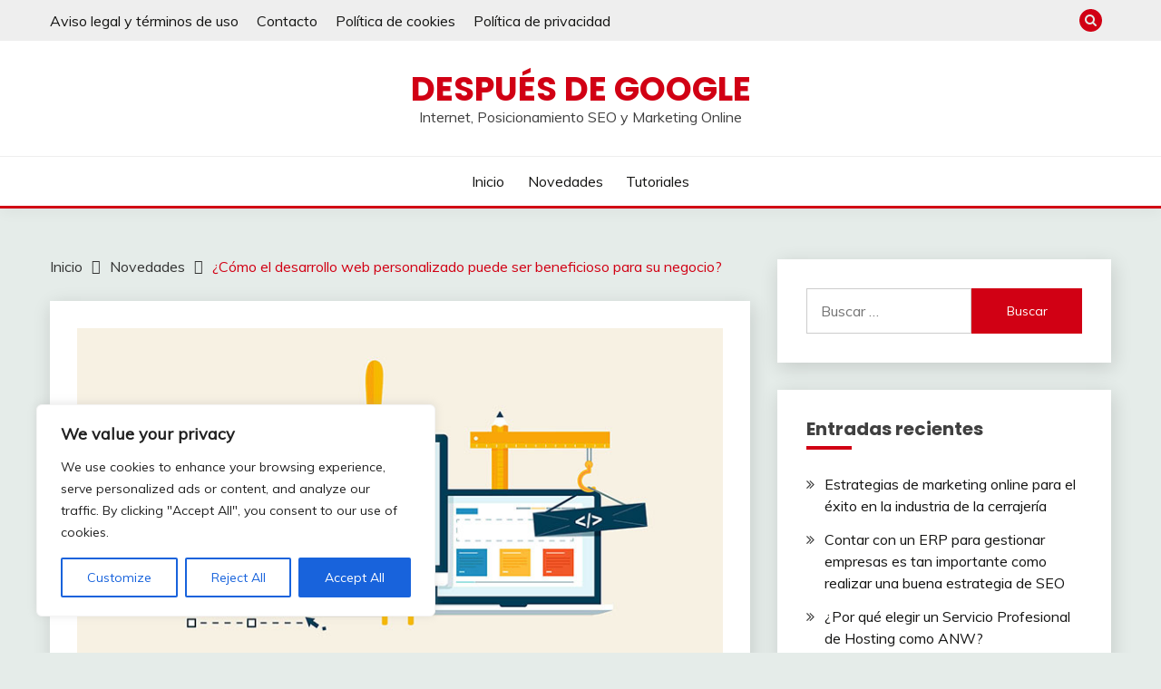

--- FILE ---
content_type: text/html; charset=UTF-8
request_url: https://despuesdegoogle.com/como-el-desarrollo-web-personalizado-puede-ser-beneficioso-para-su-negocio
body_size: 22593
content:
<!doctype html>
<html lang="es">
<head>
	<script async src="https://pagead2.googlesyndication.com/pagead/js/adsbygoogle.js?client=ca-pub-4690691915024706"
     crossorigin="anonymous"></script>
	<meta charset="UTF-8">
	<meta name="viewport" content="width=device-width, initial-scale=1">
	<link rel="profile" href="https://gmpg.org/xfn/11">

	<title>¿Cómo el desarrollo web personalizado puede ser beneficioso para su negocio? &#8211; Después de Google</title>
<meta name='robots' content='max-image-preview:large' />
<link rel='dns-prefetch' href='//fonts.googleapis.com' />
<link rel="alternate" type="application/rss+xml" title="Después de Google &raquo; Feed" href="https://despuesdegoogle.com/feed" />
<link rel="alternate" type="application/rss+xml" title="Después de Google &raquo; Feed de los comentarios" href="https://despuesdegoogle.com/comments/feed" />
<script>
window._wpemojiSettings = {"baseUrl":"https:\/\/s.w.org\/images\/core\/emoji\/14.0.0\/72x72\/","ext":".png","svgUrl":"https:\/\/s.w.org\/images\/core\/emoji\/14.0.0\/svg\/","svgExt":".svg","source":{"concatemoji":"https:\/\/despuesdegoogle.com\/wp-includes\/js\/wp-emoji-release.min.js?ver=6.3.7"}};
/*! This file is auto-generated */
!function(i,n){var o,s,e;function c(e){try{var t={supportTests:e,timestamp:(new Date).valueOf()};sessionStorage.setItem(o,JSON.stringify(t))}catch(e){}}function p(e,t,n){e.clearRect(0,0,e.canvas.width,e.canvas.height),e.fillText(t,0,0);var t=new Uint32Array(e.getImageData(0,0,e.canvas.width,e.canvas.height).data),r=(e.clearRect(0,0,e.canvas.width,e.canvas.height),e.fillText(n,0,0),new Uint32Array(e.getImageData(0,0,e.canvas.width,e.canvas.height).data));return t.every(function(e,t){return e===r[t]})}function u(e,t,n){switch(t){case"flag":return n(e,"\ud83c\udff3\ufe0f\u200d\u26a7\ufe0f","\ud83c\udff3\ufe0f\u200b\u26a7\ufe0f")?!1:!n(e,"\ud83c\uddfa\ud83c\uddf3","\ud83c\uddfa\u200b\ud83c\uddf3")&&!n(e,"\ud83c\udff4\udb40\udc67\udb40\udc62\udb40\udc65\udb40\udc6e\udb40\udc67\udb40\udc7f","\ud83c\udff4\u200b\udb40\udc67\u200b\udb40\udc62\u200b\udb40\udc65\u200b\udb40\udc6e\u200b\udb40\udc67\u200b\udb40\udc7f");case"emoji":return!n(e,"\ud83e\udef1\ud83c\udffb\u200d\ud83e\udef2\ud83c\udfff","\ud83e\udef1\ud83c\udffb\u200b\ud83e\udef2\ud83c\udfff")}return!1}function f(e,t,n){var r="undefined"!=typeof WorkerGlobalScope&&self instanceof WorkerGlobalScope?new OffscreenCanvas(300,150):i.createElement("canvas"),a=r.getContext("2d",{willReadFrequently:!0}),o=(a.textBaseline="top",a.font="600 32px Arial",{});return e.forEach(function(e){o[e]=t(a,e,n)}),o}function t(e){var t=i.createElement("script");t.src=e,t.defer=!0,i.head.appendChild(t)}"undefined"!=typeof Promise&&(o="wpEmojiSettingsSupports",s=["flag","emoji"],n.supports={everything:!0,everythingExceptFlag:!0},e=new Promise(function(e){i.addEventListener("DOMContentLoaded",e,{once:!0})}),new Promise(function(t){var n=function(){try{var e=JSON.parse(sessionStorage.getItem(o));if("object"==typeof e&&"number"==typeof e.timestamp&&(new Date).valueOf()<e.timestamp+604800&&"object"==typeof e.supportTests)return e.supportTests}catch(e){}return null}();if(!n){if("undefined"!=typeof Worker&&"undefined"!=typeof OffscreenCanvas&&"undefined"!=typeof URL&&URL.createObjectURL&&"undefined"!=typeof Blob)try{var e="postMessage("+f.toString()+"("+[JSON.stringify(s),u.toString(),p.toString()].join(",")+"));",r=new Blob([e],{type:"text/javascript"}),a=new Worker(URL.createObjectURL(r),{name:"wpTestEmojiSupports"});return void(a.onmessage=function(e){c(n=e.data),a.terminate(),t(n)})}catch(e){}c(n=f(s,u,p))}t(n)}).then(function(e){for(var t in e)n.supports[t]=e[t],n.supports.everything=n.supports.everything&&n.supports[t],"flag"!==t&&(n.supports.everythingExceptFlag=n.supports.everythingExceptFlag&&n.supports[t]);n.supports.everythingExceptFlag=n.supports.everythingExceptFlag&&!n.supports.flag,n.DOMReady=!1,n.readyCallback=function(){n.DOMReady=!0}}).then(function(){return e}).then(function(){var e;n.supports.everything||(n.readyCallback(),(e=n.source||{}).concatemoji?t(e.concatemoji):e.wpemoji&&e.twemoji&&(t(e.twemoji),t(e.wpemoji)))}))}((window,document),window._wpemojiSettings);
</script>
<style>
img.wp-smiley,
img.emoji {
	display: inline !important;
	border: none !important;
	box-shadow: none !important;
	height: 1em !important;
	width: 1em !important;
	margin: 0 0.07em !important;
	vertical-align: -0.1em !important;
	background: none !important;
	padding: 0 !important;
}
</style>
	<link rel='stylesheet' id='wp-block-library-css' href='https://despuesdegoogle.com/wp-includes/css/dist/block-library/style.min.css?ver=6.3.7' media='all' />
<style id='wp-block-library-theme-inline-css'>
.wp-block-audio figcaption{color:#555;font-size:13px;text-align:center}.is-dark-theme .wp-block-audio figcaption{color:hsla(0,0%,100%,.65)}.wp-block-audio{margin:0 0 1em}.wp-block-code{border:1px solid #ccc;border-radius:4px;font-family:Menlo,Consolas,monaco,monospace;padding:.8em 1em}.wp-block-embed figcaption{color:#555;font-size:13px;text-align:center}.is-dark-theme .wp-block-embed figcaption{color:hsla(0,0%,100%,.65)}.wp-block-embed{margin:0 0 1em}.blocks-gallery-caption{color:#555;font-size:13px;text-align:center}.is-dark-theme .blocks-gallery-caption{color:hsla(0,0%,100%,.65)}.wp-block-image figcaption{color:#555;font-size:13px;text-align:center}.is-dark-theme .wp-block-image figcaption{color:hsla(0,0%,100%,.65)}.wp-block-image{margin:0 0 1em}.wp-block-pullquote{border-bottom:4px solid;border-top:4px solid;color:currentColor;margin-bottom:1.75em}.wp-block-pullquote cite,.wp-block-pullquote footer,.wp-block-pullquote__citation{color:currentColor;font-size:.8125em;font-style:normal;text-transform:uppercase}.wp-block-quote{border-left:.25em solid;margin:0 0 1.75em;padding-left:1em}.wp-block-quote cite,.wp-block-quote footer{color:currentColor;font-size:.8125em;font-style:normal;position:relative}.wp-block-quote.has-text-align-right{border-left:none;border-right:.25em solid;padding-left:0;padding-right:1em}.wp-block-quote.has-text-align-center{border:none;padding-left:0}.wp-block-quote.is-large,.wp-block-quote.is-style-large,.wp-block-quote.is-style-plain{border:none}.wp-block-search .wp-block-search__label{font-weight:700}.wp-block-search__button{border:1px solid #ccc;padding:.375em .625em}:where(.wp-block-group.has-background){padding:1.25em 2.375em}.wp-block-separator.has-css-opacity{opacity:.4}.wp-block-separator{border:none;border-bottom:2px solid;margin-left:auto;margin-right:auto}.wp-block-separator.has-alpha-channel-opacity{opacity:1}.wp-block-separator:not(.is-style-wide):not(.is-style-dots){width:100px}.wp-block-separator.has-background:not(.is-style-dots){border-bottom:none;height:1px}.wp-block-separator.has-background:not(.is-style-wide):not(.is-style-dots){height:2px}.wp-block-table{margin:0 0 1em}.wp-block-table td,.wp-block-table th{word-break:normal}.wp-block-table figcaption{color:#555;font-size:13px;text-align:center}.is-dark-theme .wp-block-table figcaption{color:hsla(0,0%,100%,.65)}.wp-block-video figcaption{color:#555;font-size:13px;text-align:center}.is-dark-theme .wp-block-video figcaption{color:hsla(0,0%,100%,.65)}.wp-block-video{margin:0 0 1em}.wp-block-template-part.has-background{margin-bottom:0;margin-top:0;padding:1.25em 2.375em}
</style>
<style id='classic-theme-styles-inline-css'>
/*! This file is auto-generated */
.wp-block-button__link{color:#fff;background-color:#32373c;border-radius:9999px;box-shadow:none;text-decoration:none;padding:calc(.667em + 2px) calc(1.333em + 2px);font-size:1.125em}.wp-block-file__button{background:#32373c;color:#fff;text-decoration:none}
</style>
<style id='global-styles-inline-css'>
body{--wp--preset--color--black: #000000;--wp--preset--color--cyan-bluish-gray: #abb8c3;--wp--preset--color--white: #ffffff;--wp--preset--color--pale-pink: #f78da7;--wp--preset--color--vivid-red: #cf2e2e;--wp--preset--color--luminous-vivid-orange: #ff6900;--wp--preset--color--luminous-vivid-amber: #fcb900;--wp--preset--color--light-green-cyan: #7bdcb5;--wp--preset--color--vivid-green-cyan: #00d084;--wp--preset--color--pale-cyan-blue: #8ed1fc;--wp--preset--color--vivid-cyan-blue: #0693e3;--wp--preset--color--vivid-purple: #9b51e0;--wp--preset--gradient--vivid-cyan-blue-to-vivid-purple: linear-gradient(135deg,rgba(6,147,227,1) 0%,rgb(155,81,224) 100%);--wp--preset--gradient--light-green-cyan-to-vivid-green-cyan: linear-gradient(135deg,rgb(122,220,180) 0%,rgb(0,208,130) 100%);--wp--preset--gradient--luminous-vivid-amber-to-luminous-vivid-orange: linear-gradient(135deg,rgba(252,185,0,1) 0%,rgba(255,105,0,1) 100%);--wp--preset--gradient--luminous-vivid-orange-to-vivid-red: linear-gradient(135deg,rgba(255,105,0,1) 0%,rgb(207,46,46) 100%);--wp--preset--gradient--very-light-gray-to-cyan-bluish-gray: linear-gradient(135deg,rgb(238,238,238) 0%,rgb(169,184,195) 100%);--wp--preset--gradient--cool-to-warm-spectrum: linear-gradient(135deg,rgb(74,234,220) 0%,rgb(151,120,209) 20%,rgb(207,42,186) 40%,rgb(238,44,130) 60%,rgb(251,105,98) 80%,rgb(254,248,76) 100%);--wp--preset--gradient--blush-light-purple: linear-gradient(135deg,rgb(255,206,236) 0%,rgb(152,150,240) 100%);--wp--preset--gradient--blush-bordeaux: linear-gradient(135deg,rgb(254,205,165) 0%,rgb(254,45,45) 50%,rgb(107,0,62) 100%);--wp--preset--gradient--luminous-dusk: linear-gradient(135deg,rgb(255,203,112) 0%,rgb(199,81,192) 50%,rgb(65,88,208) 100%);--wp--preset--gradient--pale-ocean: linear-gradient(135deg,rgb(255,245,203) 0%,rgb(182,227,212) 50%,rgb(51,167,181) 100%);--wp--preset--gradient--electric-grass: linear-gradient(135deg,rgb(202,248,128) 0%,rgb(113,206,126) 100%);--wp--preset--gradient--midnight: linear-gradient(135deg,rgb(2,3,129) 0%,rgb(40,116,252) 100%);--wp--preset--font-size--small: 16px;--wp--preset--font-size--medium: 20px;--wp--preset--font-size--large: 25px;--wp--preset--font-size--x-large: 42px;--wp--preset--font-size--larger: 35px;--wp--preset--spacing--20: 0.44rem;--wp--preset--spacing--30: 0.67rem;--wp--preset--spacing--40: 1rem;--wp--preset--spacing--50: 1.5rem;--wp--preset--spacing--60: 2.25rem;--wp--preset--spacing--70: 3.38rem;--wp--preset--spacing--80: 5.06rem;--wp--preset--shadow--natural: 6px 6px 9px rgba(0, 0, 0, 0.2);--wp--preset--shadow--deep: 12px 12px 50px rgba(0, 0, 0, 0.4);--wp--preset--shadow--sharp: 6px 6px 0px rgba(0, 0, 0, 0.2);--wp--preset--shadow--outlined: 6px 6px 0px -3px rgba(255, 255, 255, 1), 6px 6px rgba(0, 0, 0, 1);--wp--preset--shadow--crisp: 6px 6px 0px rgba(0, 0, 0, 1);}:where(.is-layout-flex){gap: 0.5em;}:where(.is-layout-grid){gap: 0.5em;}body .is-layout-flow > .alignleft{float: left;margin-inline-start: 0;margin-inline-end: 2em;}body .is-layout-flow > .alignright{float: right;margin-inline-start: 2em;margin-inline-end: 0;}body .is-layout-flow > .aligncenter{margin-left: auto !important;margin-right: auto !important;}body .is-layout-constrained > .alignleft{float: left;margin-inline-start: 0;margin-inline-end: 2em;}body .is-layout-constrained > .alignright{float: right;margin-inline-start: 2em;margin-inline-end: 0;}body .is-layout-constrained > .aligncenter{margin-left: auto !important;margin-right: auto !important;}body .is-layout-constrained > :where(:not(.alignleft):not(.alignright):not(.alignfull)){max-width: var(--wp--style--global--content-size);margin-left: auto !important;margin-right: auto !important;}body .is-layout-constrained > .alignwide{max-width: var(--wp--style--global--wide-size);}body .is-layout-flex{display: flex;}body .is-layout-flex{flex-wrap: wrap;align-items: center;}body .is-layout-flex > *{margin: 0;}body .is-layout-grid{display: grid;}body .is-layout-grid > *{margin: 0;}:where(.wp-block-columns.is-layout-flex){gap: 2em;}:where(.wp-block-columns.is-layout-grid){gap: 2em;}:where(.wp-block-post-template.is-layout-flex){gap: 1.25em;}:where(.wp-block-post-template.is-layout-grid){gap: 1.25em;}.has-black-color{color: var(--wp--preset--color--black) !important;}.has-cyan-bluish-gray-color{color: var(--wp--preset--color--cyan-bluish-gray) !important;}.has-white-color{color: var(--wp--preset--color--white) !important;}.has-pale-pink-color{color: var(--wp--preset--color--pale-pink) !important;}.has-vivid-red-color{color: var(--wp--preset--color--vivid-red) !important;}.has-luminous-vivid-orange-color{color: var(--wp--preset--color--luminous-vivid-orange) !important;}.has-luminous-vivid-amber-color{color: var(--wp--preset--color--luminous-vivid-amber) !important;}.has-light-green-cyan-color{color: var(--wp--preset--color--light-green-cyan) !important;}.has-vivid-green-cyan-color{color: var(--wp--preset--color--vivid-green-cyan) !important;}.has-pale-cyan-blue-color{color: var(--wp--preset--color--pale-cyan-blue) !important;}.has-vivid-cyan-blue-color{color: var(--wp--preset--color--vivid-cyan-blue) !important;}.has-vivid-purple-color{color: var(--wp--preset--color--vivid-purple) !important;}.has-black-background-color{background-color: var(--wp--preset--color--black) !important;}.has-cyan-bluish-gray-background-color{background-color: var(--wp--preset--color--cyan-bluish-gray) !important;}.has-white-background-color{background-color: var(--wp--preset--color--white) !important;}.has-pale-pink-background-color{background-color: var(--wp--preset--color--pale-pink) !important;}.has-vivid-red-background-color{background-color: var(--wp--preset--color--vivid-red) !important;}.has-luminous-vivid-orange-background-color{background-color: var(--wp--preset--color--luminous-vivid-orange) !important;}.has-luminous-vivid-amber-background-color{background-color: var(--wp--preset--color--luminous-vivid-amber) !important;}.has-light-green-cyan-background-color{background-color: var(--wp--preset--color--light-green-cyan) !important;}.has-vivid-green-cyan-background-color{background-color: var(--wp--preset--color--vivid-green-cyan) !important;}.has-pale-cyan-blue-background-color{background-color: var(--wp--preset--color--pale-cyan-blue) !important;}.has-vivid-cyan-blue-background-color{background-color: var(--wp--preset--color--vivid-cyan-blue) !important;}.has-vivid-purple-background-color{background-color: var(--wp--preset--color--vivid-purple) !important;}.has-black-border-color{border-color: var(--wp--preset--color--black) !important;}.has-cyan-bluish-gray-border-color{border-color: var(--wp--preset--color--cyan-bluish-gray) !important;}.has-white-border-color{border-color: var(--wp--preset--color--white) !important;}.has-pale-pink-border-color{border-color: var(--wp--preset--color--pale-pink) !important;}.has-vivid-red-border-color{border-color: var(--wp--preset--color--vivid-red) !important;}.has-luminous-vivid-orange-border-color{border-color: var(--wp--preset--color--luminous-vivid-orange) !important;}.has-luminous-vivid-amber-border-color{border-color: var(--wp--preset--color--luminous-vivid-amber) !important;}.has-light-green-cyan-border-color{border-color: var(--wp--preset--color--light-green-cyan) !important;}.has-vivid-green-cyan-border-color{border-color: var(--wp--preset--color--vivid-green-cyan) !important;}.has-pale-cyan-blue-border-color{border-color: var(--wp--preset--color--pale-cyan-blue) !important;}.has-vivid-cyan-blue-border-color{border-color: var(--wp--preset--color--vivid-cyan-blue) !important;}.has-vivid-purple-border-color{border-color: var(--wp--preset--color--vivid-purple) !important;}.has-vivid-cyan-blue-to-vivid-purple-gradient-background{background: var(--wp--preset--gradient--vivid-cyan-blue-to-vivid-purple) !important;}.has-light-green-cyan-to-vivid-green-cyan-gradient-background{background: var(--wp--preset--gradient--light-green-cyan-to-vivid-green-cyan) !important;}.has-luminous-vivid-amber-to-luminous-vivid-orange-gradient-background{background: var(--wp--preset--gradient--luminous-vivid-amber-to-luminous-vivid-orange) !important;}.has-luminous-vivid-orange-to-vivid-red-gradient-background{background: var(--wp--preset--gradient--luminous-vivid-orange-to-vivid-red) !important;}.has-very-light-gray-to-cyan-bluish-gray-gradient-background{background: var(--wp--preset--gradient--very-light-gray-to-cyan-bluish-gray) !important;}.has-cool-to-warm-spectrum-gradient-background{background: var(--wp--preset--gradient--cool-to-warm-spectrum) !important;}.has-blush-light-purple-gradient-background{background: var(--wp--preset--gradient--blush-light-purple) !important;}.has-blush-bordeaux-gradient-background{background: var(--wp--preset--gradient--blush-bordeaux) !important;}.has-luminous-dusk-gradient-background{background: var(--wp--preset--gradient--luminous-dusk) !important;}.has-pale-ocean-gradient-background{background: var(--wp--preset--gradient--pale-ocean) !important;}.has-electric-grass-gradient-background{background: var(--wp--preset--gradient--electric-grass) !important;}.has-midnight-gradient-background{background: var(--wp--preset--gradient--midnight) !important;}.has-small-font-size{font-size: var(--wp--preset--font-size--small) !important;}.has-medium-font-size{font-size: var(--wp--preset--font-size--medium) !important;}.has-large-font-size{font-size: var(--wp--preset--font-size--large) !important;}.has-x-large-font-size{font-size: var(--wp--preset--font-size--x-large) !important;}
.wp-block-navigation a:where(:not(.wp-element-button)){color: inherit;}
:where(.wp-block-post-template.is-layout-flex){gap: 1.25em;}:where(.wp-block-post-template.is-layout-grid){gap: 1.25em;}
:where(.wp-block-columns.is-layout-flex){gap: 2em;}:where(.wp-block-columns.is-layout-grid){gap: 2em;}
.wp-block-pullquote{font-size: 1.5em;line-height: 1.6;}
</style>
<link rel='stylesheet' id='crp-public-css' href='https://despuesdegoogle.com/wp-content/plugins/custom-related-posts/dist/public.css?ver=1.7.0' media='all' />
<link rel='stylesheet' id='link-juice-keeper-css' href='https://despuesdegoogle.com/wp-content/plugins/link-juice-keeper/public/css/link-juice-keeper-public.css?ver=2.0.3' media='all' />
<link rel='stylesheet' id='wordpress-popular-posts-css-css' href='https://despuesdegoogle.com/wp-content/plugins/wordpress-popular-posts/assets/css/wpp.css?ver=6.1.1' media='all' />
<link rel='stylesheet' id='Muli:400,300italic,300-css' href='//fonts.googleapis.com/css?family=Muli%3A400%2C300italic%2C300&#038;ver=6.3.7' media='all' />
<link rel='stylesheet' id='Poppins:400,500,600,700-css' href='//fonts.googleapis.com/css?family=Poppins%3A400%2C500%2C600%2C700&#038;ver=6.3.7' media='all' />
<link rel='stylesheet' id='font-awesome-css' href='https://despuesdegoogle.com/wp-content/themes/fairy/candidthemes/assets/framework/Font-Awesome/css/font-awesome.min.css?ver=1.3.7' media='all' />
<link rel='stylesheet' id='slick-css' href='https://despuesdegoogle.com/wp-content/themes/fairy/candidthemes/assets/framework/slick/slick.css?ver=1.3.7' media='all' />
<link rel='stylesheet' id='slick-theme-css' href='https://despuesdegoogle.com/wp-content/themes/fairy/candidthemes/assets/framework/slick/slick-theme.css?ver=1.3.7' media='all' />
<link rel='stylesheet' id='fairy-style-css' href='https://despuesdegoogle.com/wp-content/themes/fairy/style.css?ver=1.3.7' media='all' />
<style id='fairy-style-inline-css'>
.primary-color, p a, h1 a, h2 a, h3 a, h4 a, h5 a, .author-title a, figure a, table a, span a, strong a, li a, h1 a, .btn-primary-border, .main-navigation #primary-menu > li > a:hover, .widget-area .widget a:hover, .widget-area .widget a:focus, .card-bg-image .card_body a:hover, .main-navigation #primary-menu > li.focus > a, .card-blog-post .category-label-group a:hover, .card_title a:hover, .card-blog-post .entry-meta a:hover, .site-title a:visited, .post-navigation .nav-links > * a:hover, .post-navigation .nav-links > * a:focus, .wp-block-button.is-style-outline .wp-block-button__link, .error-404-title, .ct-dark-mode a:hover, .ct-dark-mode .widget ul li a:hover, .ct-dark-mode .widget-area .widget ul li a:hover, .ct-dark-mode .post-navigation .nav-links > * a, .ct-dark-mode .author-wrapper .author-title a, .ct-dark-mode .wp-calendar-nav a, .site-footer a:hover, .top-header-toggle-btn, .woocommerce ul.products li.product .woocommerce-loop-category__title:hover, .woocommerce ul.products li.product .woocommerce-loop-product__title:hover, .woocommerce ul.products li.product h3:hover, .entry-content dl a, .entry-content table a, .entry-content ul a, .breadcrumb-trail .trial-items a:hover, .breadcrumbs ul a:hover, .breadcrumb-trail .trial-items .trial-end a, .breadcrumbs ul li:last-child a, .comment-list .comment .comment-body a, .comment-list .comment .comment-body .comment-metadata a.comment-edit-link { color: #d10014; }.primary-bg, .btn-primary, .main-navigation ul ul a, #secondary .widget .widget-title:after, .search-form .search-submit, .category-label-group a:after, .posts-navigation .nav-links a, .category-label-group.bg-label a, .wp-block-button__link, .wp-block-button.is-style-outline .wp-block-button__link:hover, button, input[type="button"], input[type="reset"], input[type="submit"], .pagination .page-numbers.current, .pagination .page-numbers:hover, table #today, .tagcloud .tag-cloud-link:hover, .footer-go-to-top, .woocommerce ul.products li.product .button,
.woocommerce #respond input#submit.alt, .woocommerce a.button.alt, .woocommerce button.button.alt, .woocommerce input.button.alt,
.woocommerce #respond input#submit.alt.disabled, .woocommerce #respond input#submit.alt.disabled:hover, .woocommerce #respond input#submit.alt:disabled, .woocommerce #respond input#submit.alt:disabled:hover, .woocommerce #respond input#submit.alt:disabled[disabled], .woocommerce #respond input#submit.alt:disabled[disabled]:hover, .woocommerce a.button.alt.disabled, .woocommerce a.button.alt.disabled:hover, .woocommerce a.button.alt:disabled, .woocommerce a.button.alt:disabled:hover, .woocommerce a.button.alt:disabled[disabled], .woocommerce a.button.alt:disabled[disabled]:hover, .woocommerce button.button.alt.disabled, .woocommerce button.button.alt.disabled:hover, .woocommerce button.button.alt:disabled, .woocommerce button.button.alt:disabled:hover, .woocommerce button.button.alt:disabled[disabled], .woocommerce button.button.alt:disabled[disabled]:hover, .woocommerce input.button.alt.disabled, .woocommerce input.button.alt.disabled:hover, .woocommerce input.button.alt:disabled, .woocommerce input.button.alt:disabled:hover, .woocommerce input.button.alt:disabled[disabled], .woocommerce input.button.alt:disabled[disabled]:hover, .woocommerce .widget_price_filter .ui-slider .ui-slider-range, .woocommerce .widget_price_filter .ui-slider .ui-slider-handle, .fairy-menu-social li a[href*="mailto:"], .ajax-pagination .show-more { background-color: #d10014; }.primary-border, .btn-primary-border, .site-header-v2,.wp-block-button.is-style-outline .wp-block-button__link, .site-header-bottom, .ajax-pagination .show-more { border-color: #d10014; }a:focus, button.slick-arrow:focus, input[type=text]:focus, input[type=email]:focus, input[type=password]:focus, input[type=search]:focus, input[type=file]:focus, input[type=number]:focus, input[type=datetime]:focus, input[type=url]:focus, select:focus, textarea:focus { outline-color: #d10014; }.entry-content a { text-decoration-color: #d10014; }.post-thumbnail a:focus img, .card_media a:focus img, article.sticky .card-blog-post { border-color: #d10014; }.site-title, .site-title a, h1.site-title a, p.site-title a,  .site-title a:visited { color: #d10014; }.site-description { color: #404040; }
                    .card-bg-image:after, .card-bg-image.card-promo .card_media a:after{
                    background-image: linear-gradient(45deg, rgba(209, 0, 20, 0.5), rgba(0, 0, 0, 0.5));
                    }
                    
                    .entry-content a{
                   text-decoration: underline;
                    }
                    body, button, input, select, optgroup, textarea { font-family: 'Muli'; }h1, h2, h3, h4, h5, h6, .entry-content h1 { font-family: 'Poppins'; }
</style>
<link rel='stylesheet' id='yarpp-thumbnails-css' href='https://despuesdegoogle.com/wp-content/plugins/yet-another-related-posts-plugin/style/styles_thumbnails.css?ver=5.30.2' media='all' />
<style id='yarpp-thumbnails-inline-css'>
.yarpp-thumbnails-horizontal .yarpp-thumbnail {width: 160px;height: 200px;margin: 5px;margin-left: 0px;}.yarpp-thumbnail > img, .yarpp-thumbnail-default {width: 150px;height: 150px;margin: 5px;}.yarpp-thumbnails-horizontal .yarpp-thumbnail-title {margin: 7px;margin-top: 0px;width: 150px;}.yarpp-thumbnail-default > img {min-height: 150px;min-width: 150px;}
</style>
<script id='cookie-law-info-js-extra'>
var _ckyConfig = {"_ipData":[],"_assetsURL":"https:\/\/despuesdegoogle.com\/wp-content\/plugins\/cookie-law-info\/lite\/frontend\/images\/","_publicURL":"https:\/\/despuesdegoogle.com","_expiry":"365","_categories":[{"name":"Necessary","slug":"necessary","isNecessary":true,"ccpaDoNotSell":true,"cookies":[],"active":true,"defaultConsent":{"gdpr":true,"ccpa":true}},{"name":"Functional","slug":"functional","isNecessary":false,"ccpaDoNotSell":true,"cookies":[],"active":true,"defaultConsent":{"gdpr":false,"ccpa":false}},{"name":"Analytics","slug":"analytics","isNecessary":false,"ccpaDoNotSell":true,"cookies":[],"active":true,"defaultConsent":{"gdpr":false,"ccpa":false}},{"name":"Performance","slug":"performance","isNecessary":false,"ccpaDoNotSell":true,"cookies":[],"active":true,"defaultConsent":{"gdpr":false,"ccpa":false}},{"name":"Advertisement","slug":"advertisement","isNecessary":false,"ccpaDoNotSell":true,"cookies":[],"active":true,"defaultConsent":{"gdpr":false,"ccpa":false}}],"_activeLaw":"gdpr","_rootDomain":"","_block":"1","_showBanner":"1","_bannerConfig":{"settings":{"type":"box","position":"bottom-left","applicableLaw":"gdpr"},"behaviours":{"reloadBannerOnAccept":false,"loadAnalyticsByDefault":false,"animations":{"onLoad":"animate","onHide":"sticky"}},"config":{"revisitConsent":{"status":true,"tag":"revisit-consent","position":"bottom-left","meta":{"url":"#"},"styles":{"background-color":"#0056A7"},"elements":{"title":{"type":"text","tag":"revisit-consent-title","status":true,"styles":{"color":"#0056a7"}}}},"preferenceCenter":{"toggle":{"status":true,"tag":"detail-category-toggle","type":"toggle","states":{"active":{"styles":{"background-color":"#1863DC"}},"inactive":{"styles":{"background-color":"#D0D5D2"}}}}},"categoryPreview":{"status":false,"toggle":{"status":true,"tag":"detail-category-preview-toggle","type":"toggle","states":{"active":{"styles":{"background-color":"#1863DC"}},"inactive":{"styles":{"background-color":"#D0D5D2"}}}}},"videoPlaceholder":{"status":true,"styles":{"background-color":"#000000","border-color":"#000000","color":"#ffffff"}},"readMore":{"status":false,"tag":"readmore-button","type":"link","meta":{"noFollow":true,"newTab":true},"styles":{"color":"#1863DC","background-color":"transparent","border-color":"transparent"}},"auditTable":{"status":true},"optOption":{"status":true,"toggle":{"status":true,"tag":"optout-option-toggle","type":"toggle","states":{"active":{"styles":{"background-color":"#1863dc"}},"inactive":{"styles":{"background-color":"#FFFFFF"}}}}}}},"_version":"3.0.9","_logConsent":"1","_tags":[{"tag":"accept-button","styles":{"color":"#FFFFFF","background-color":"#1863DC","border-color":"#1863DC"}},{"tag":"reject-button","styles":{"color":"#1863DC","background-color":"transparent","border-color":"#1863DC"}},{"tag":"settings-button","styles":{"color":"#1863DC","background-color":"transparent","border-color":"#1863DC"}},{"tag":"readmore-button","styles":{"color":"#1863DC","background-color":"transparent","border-color":"transparent"}},{"tag":"donotsell-button","styles":{"color":"#1863DC","background-color":"transparent","border-color":"transparent"}},{"tag":"accept-button","styles":{"color":"#FFFFFF","background-color":"#1863DC","border-color":"#1863DC"}},{"tag":"revisit-consent","styles":{"background-color":"#0056A7"}}],"_shortCodes":[{"key":"cky_readmore","content":"<a href=\"#\" class=\"cky-policy\" aria-label=\"Cookie Policy\" target=\"_blank\" rel=\"noopener\" data-cky-tag=\"readmore-button\">Cookie Policy<\/a>","tag":"readmore-button","status":false,"attributes":{"rel":"nofollow","target":"_blank"}},{"key":"cky_show_desc","content":"<button class=\"cky-show-desc-btn\" data-cky-tag=\"show-desc-button\" aria-label=\"Show more\">Show more<\/button>","tag":"show-desc-button","status":true,"attributes":[]},{"key":"cky_hide_desc","content":"<button class=\"cky-show-desc-btn\" data-cky-tag=\"hide-desc-button\" aria-label=\"Show less\">Show less<\/button>","tag":"hide-desc-button","status":true,"attributes":[]},{"key":"cky_category_toggle_label","content":"[cky_{{status}}_category_label] [cky_preference_{{category_slug}}_title]","tag":"","status":true,"attributes":[]},{"key":"cky_enable_category_label","content":"Enable","tag":"","status":true,"attributes":[]},{"key":"cky_disable_category_label","content":"Disable","tag":"","status":true,"attributes":[]},{"key":"cky_video_placeholder","content":"<div class=\"video-placeholder-normal\" data-cky-tag=\"video-placeholder\" id=\"[UNIQUEID]\"><p class=\"video-placeholder-text-normal\" data-cky-tag=\"placeholder-title\">Please accept cookies to access this content<\/p><\/div>","tag":"","status":true,"attributes":[]},{"key":"cky_enable_optout_label","content":"Enable","tag":"","status":true,"attributes":[]},{"key":"cky_disable_optout_label","content":"Disable","tag":"","status":true,"attributes":[]},{"key":"cky_optout_toggle_label","content":"[cky_{{status}}_optout_label] [cky_optout_option_title]","tag":"","status":true,"attributes":[]},{"key":"cky_optout_option_title","content":"Do Not Sell or Share My Personal Information","tag":"","status":true,"attributes":[]},{"key":"cky_optout_close_label","content":"Close","tag":"","status":true,"attributes":[]}],"_rtl":"","_providersToBlock":[]};
var _ckyStyles = {"css":".cky-overlay{background: #000000; opacity: 0.4; position: fixed; top: 0; left: 0; width: 100%; height: 100%; z-index: 99999999;}.cky-hide{display: none;}.cky-btn-revisit-wrapper{display: flex; align-items: center; justify-content: center; background: #0056a7; width: 45px; height: 45px; border-radius: 50%; position: fixed; z-index: 999999; cursor: pointer;}.cky-revisit-bottom-left{bottom: 15px; left: 15px;}.cky-revisit-bottom-right{bottom: 15px; right: 15px;}.cky-btn-revisit-wrapper .cky-btn-revisit{display: flex; align-items: center; justify-content: center; background: none; border: none; cursor: pointer; position: relative; margin: 0; padding: 0;}.cky-btn-revisit-wrapper .cky-btn-revisit img{max-width: fit-content; margin: 0; height: 30px; width: 30px;}.cky-revisit-bottom-left:hover::before{content: attr(data-tooltip); position: absolute; background: #4e4b66; color: #ffffff; left: calc(100% + 7px); font-size: 12px; line-height: 16px; width: max-content; padding: 4px 8px; border-radius: 4px;}.cky-revisit-bottom-left:hover::after{position: absolute; content: \"\"; border: 5px solid transparent; left: calc(100% + 2px); border-left-width: 0; border-right-color: #4e4b66;}.cky-revisit-bottom-right:hover::before{content: attr(data-tooltip); position: absolute; background: #4e4b66; color: #ffffff; right: calc(100% + 7px); font-size: 12px; line-height: 16px; width: max-content; padding: 4px 8px; border-radius: 4px;}.cky-revisit-bottom-right:hover::after{position: absolute; content: \"\"; border: 5px solid transparent; right: calc(100% + 2px); border-right-width: 0; border-left-color: #4e4b66;}.cky-revisit-hide{display: none;}.cky-consent-container{position: fixed; width: 440px; box-sizing: border-box; z-index: 9999999; border-radius: 6px;}.cky-consent-container .cky-consent-bar{background: #ffffff; border: 1px solid; padding: 20px 26px; box-shadow: 0 -1px 10px 0 #acabab4d; border-radius: 6px;}.cky-box-bottom-left{bottom: 40px; left: 40px;}.cky-box-bottom-right{bottom: 40px; right: 40px;}.cky-box-top-left{top: 40px; left: 40px;}.cky-box-top-right{top: 40px; right: 40px;}.cky-custom-brand-logo-wrapper .cky-custom-brand-logo{width: 100px; height: auto; margin: 0 0 12px 0;}.cky-notice .cky-title{color: #212121; font-weight: 700; font-size: 18px; line-height: 24px; margin: 0 0 12px 0;}.cky-notice-des *,.cky-preference-content-wrapper *,.cky-accordion-header-des *,.cky-gpc-wrapper .cky-gpc-desc *{font-size: 14px;}.cky-notice-des{color: #212121; font-size: 14px; line-height: 24px; font-weight: 400;}.cky-notice-des img{height: 25px; width: 25px;}.cky-consent-bar .cky-notice-des p,.cky-gpc-wrapper .cky-gpc-desc p,.cky-preference-body-wrapper .cky-preference-content-wrapper p,.cky-accordion-header-wrapper .cky-accordion-header-des p,.cky-cookie-des-table li div:last-child p{color: inherit; margin-top: 0;}.cky-notice-des P:last-child,.cky-preference-content-wrapper p:last-child,.cky-cookie-des-table li div:last-child p:last-child,.cky-gpc-wrapper .cky-gpc-desc p:last-child{margin-bottom: 0;}.cky-notice-des a.cky-policy,.cky-notice-des button.cky-policy{font-size: 14px; color: #1863dc; white-space: nowrap; cursor: pointer; background: transparent; border: 1px solid; text-decoration: underline;}.cky-notice-des button.cky-policy{padding: 0;}.cky-notice-des a.cky-policy:focus-visible,.cky-notice-des button.cky-policy:focus-visible,.cky-preference-content-wrapper .cky-show-desc-btn:focus-visible,.cky-accordion-header .cky-accordion-btn:focus-visible,.cky-preference-header .cky-btn-close:focus-visible,.cky-switch input[type=\"checkbox\"]:focus-visible,.cky-footer-wrapper a:focus-visible,.cky-btn:focus-visible{outline: 2px solid #1863dc; outline-offset: 2px;}.cky-btn:focus:not(:focus-visible),.cky-accordion-header .cky-accordion-btn:focus:not(:focus-visible),.cky-preference-content-wrapper .cky-show-desc-btn:focus:not(:focus-visible),.cky-btn-revisit-wrapper .cky-btn-revisit:focus:not(:focus-visible),.cky-preference-header .cky-btn-close:focus:not(:focus-visible),.cky-consent-bar .cky-banner-btn-close:focus:not(:focus-visible){outline: 0;}button.cky-show-desc-btn:not(:hover):not(:active){color: #1863dc; background: transparent;}button.cky-accordion-btn:not(:hover):not(:active),button.cky-banner-btn-close:not(:hover):not(:active),button.cky-btn-revisit:not(:hover):not(:active),button.cky-btn-close:not(:hover):not(:active){background: transparent;}.cky-consent-bar button:hover,.cky-modal.cky-modal-open button:hover,.cky-consent-bar button:focus,.cky-modal.cky-modal-open button:focus{text-decoration: none;}.cky-notice-btn-wrapper{display: flex; justify-content: flex-start; align-items: center; flex-wrap: wrap; margin-top: 16px;}.cky-notice-btn-wrapper .cky-btn{text-shadow: none; box-shadow: none;}.cky-btn{flex: auto; max-width: 100%; font-size: 14px; font-family: inherit; line-height: 24px; padding: 8px; font-weight: 500; margin: 0 8px 0 0; border-radius: 2px; cursor: pointer; text-align: center; text-transform: none; min-height: 0;}.cky-btn:hover{opacity: 0.8;}.cky-btn-customize{color: #1863dc; background: transparent; border: 2px solid #1863dc;}.cky-btn-reject{color: #1863dc; background: transparent; border: 2px solid #1863dc;}.cky-btn-accept{background: #1863dc; color: #ffffff; border: 2px solid #1863dc;}.cky-btn:last-child{margin-right: 0;}@media (max-width: 576px){.cky-box-bottom-left{bottom: 0; left: 0;}.cky-box-bottom-right{bottom: 0; right: 0;}.cky-box-top-left{top: 0; left: 0;}.cky-box-top-right{top: 0; right: 0;}}@media (max-width: 440px){.cky-box-bottom-left, .cky-box-bottom-right, .cky-box-top-left, .cky-box-top-right{width: 100%; max-width: 100%;}.cky-consent-container .cky-consent-bar{padding: 20px 0;}.cky-custom-brand-logo-wrapper, .cky-notice .cky-title, .cky-notice-des, .cky-notice-btn-wrapper{padding: 0 24px;}.cky-notice-des{max-height: 40vh; overflow-y: scroll;}.cky-notice-btn-wrapper{flex-direction: column; margin-top: 0;}.cky-btn{width: 100%; margin: 10px 0 0 0;}.cky-notice-btn-wrapper .cky-btn-customize{order: 2;}.cky-notice-btn-wrapper .cky-btn-reject{order: 3;}.cky-notice-btn-wrapper .cky-btn-accept{order: 1; margin-top: 16px;}}@media (max-width: 352px){.cky-notice .cky-title{font-size: 16px;}.cky-notice-des *{font-size: 12px;}.cky-notice-des, .cky-btn{font-size: 12px;}}.cky-modal.cky-modal-open{display: flex; visibility: visible; -webkit-transform: translate(-50%, -50%); -moz-transform: translate(-50%, -50%); -ms-transform: translate(-50%, -50%); -o-transform: translate(-50%, -50%); transform: translate(-50%, -50%); top: 50%; left: 50%; transition: all 1s ease;}.cky-modal{box-shadow: 0 32px 68px rgba(0, 0, 0, 0.3); margin: 0 auto; position: fixed; max-width: 100%; background: #ffffff; top: 50%; box-sizing: border-box; border-radius: 6px; z-index: 999999999; color: #212121; -webkit-transform: translate(-50%, 100%); -moz-transform: translate(-50%, 100%); -ms-transform: translate(-50%, 100%); -o-transform: translate(-50%, 100%); transform: translate(-50%, 100%); visibility: hidden; transition: all 0s ease;}.cky-preference-center{max-height: 79vh; overflow: hidden; width: 845px; overflow: hidden; flex: 1 1 0; display: flex; flex-direction: column; border-radius: 6px;}.cky-preference-header{display: flex; align-items: center; justify-content: space-between; padding: 22px 24px; border-bottom: 1px solid;}.cky-preference-header .cky-preference-title{font-size: 18px; font-weight: 700; line-height: 24px;}.cky-preference-header .cky-btn-close{margin: 0; cursor: pointer; vertical-align: middle; padding: 0; background: none; border: none; width: auto; height: auto; min-height: 0; line-height: 0; text-shadow: none; box-shadow: none;}.cky-preference-header .cky-btn-close img{margin: 0; height: 10px; width: 10px;}.cky-preference-body-wrapper{padding: 0 24px; flex: 1; overflow: auto; box-sizing: border-box;}.cky-preference-content-wrapper,.cky-gpc-wrapper .cky-gpc-desc{font-size: 14px; line-height: 24px; font-weight: 400; padding: 12px 0;}.cky-preference-content-wrapper{border-bottom: 1px solid;}.cky-preference-content-wrapper img{height: 25px; width: 25px;}.cky-preference-content-wrapper .cky-show-desc-btn{font-size: 14px; font-family: inherit; color: #1863dc; text-decoration: none; line-height: 24px; padding: 0; margin: 0; white-space: nowrap; cursor: pointer; background: transparent; border-color: transparent; text-transform: none; min-height: 0; text-shadow: none; box-shadow: none;}.cky-accordion-wrapper{margin-bottom: 10px;}.cky-accordion{border-bottom: 1px solid;}.cky-accordion:last-child{border-bottom: none;}.cky-accordion .cky-accordion-item{display: flex; margin-top: 10px;}.cky-accordion .cky-accordion-body{display: none;}.cky-accordion.cky-accordion-active .cky-accordion-body{display: block; padding: 0 22px; margin-bottom: 16px;}.cky-accordion-header-wrapper{cursor: pointer; width: 100%;}.cky-accordion-item .cky-accordion-header{display: flex; justify-content: space-between; align-items: center;}.cky-accordion-header .cky-accordion-btn{font-size: 16px; font-family: inherit; color: #212121; line-height: 24px; background: none; border: none; font-weight: 700; padding: 0; margin: 0; cursor: pointer; text-transform: none; min-height: 0; text-shadow: none; box-shadow: none;}.cky-accordion-header .cky-always-active{color: #008000; font-weight: 600; line-height: 24px; font-size: 14px;}.cky-accordion-header-des{font-size: 14px; line-height: 24px; margin: 10px 0 16px 0;}.cky-accordion-chevron{margin-right: 22px; position: relative; cursor: pointer;}.cky-accordion-chevron-hide{display: none;}.cky-accordion .cky-accordion-chevron i::before{content: \"\"; position: absolute; border-right: 1.4px solid; border-bottom: 1.4px solid; border-color: inherit; height: 6px; width: 6px; -webkit-transform: rotate(-45deg); -moz-transform: rotate(-45deg); -ms-transform: rotate(-45deg); -o-transform: rotate(-45deg); transform: rotate(-45deg); transition: all 0.2s ease-in-out; top: 8px;}.cky-accordion.cky-accordion-active .cky-accordion-chevron i::before{-webkit-transform: rotate(45deg); -moz-transform: rotate(45deg); -ms-transform: rotate(45deg); -o-transform: rotate(45deg); transform: rotate(45deg);}.cky-audit-table{background: #f4f4f4; border-radius: 6px;}.cky-audit-table .cky-empty-cookies-text{color: inherit; font-size: 12px; line-height: 24px; margin: 0; padding: 10px;}.cky-audit-table .cky-cookie-des-table{font-size: 12px; line-height: 24px; font-weight: normal; padding: 15px 10px; border-bottom: 1px solid; border-bottom-color: inherit; margin: 0;}.cky-audit-table .cky-cookie-des-table:last-child{border-bottom: none;}.cky-audit-table .cky-cookie-des-table li{list-style-type: none; display: flex; padding: 3px 0;}.cky-audit-table .cky-cookie-des-table li:first-child{padding-top: 0;}.cky-cookie-des-table li div:first-child{width: 100px; font-weight: 600; word-break: break-word; word-wrap: break-word;}.cky-cookie-des-table li div:last-child{flex: 1; word-break: break-word; word-wrap: break-word; margin-left: 8px;}.cky-footer-shadow{display: block; width: 100%; height: 40px; background: linear-gradient(180deg, rgba(255, 255, 255, 0) 0%, #ffffff 100%); position: absolute; bottom: calc(100% - 1px);}.cky-footer-wrapper{position: relative;}.cky-prefrence-btn-wrapper{display: flex; flex-wrap: wrap; align-items: center; justify-content: center; padding: 22px 24px; border-top: 1px solid;}.cky-prefrence-btn-wrapper .cky-btn{flex: auto; max-width: 100%; text-shadow: none; box-shadow: none;}.cky-btn-preferences{color: #1863dc; background: transparent; border: 2px solid #1863dc;}.cky-preference-header,.cky-preference-body-wrapper,.cky-preference-content-wrapper,.cky-accordion-wrapper,.cky-accordion,.cky-accordion-wrapper,.cky-footer-wrapper,.cky-prefrence-btn-wrapper{border-color: inherit;}@media (max-width: 845px){.cky-modal{max-width: calc(100% - 16px);}}@media (max-width: 576px){.cky-modal{max-width: 100%;}.cky-preference-center{max-height: 100vh;}.cky-prefrence-btn-wrapper{flex-direction: column;}.cky-accordion.cky-accordion-active .cky-accordion-body{padding-right: 0;}.cky-prefrence-btn-wrapper .cky-btn{width: 100%; margin: 10px 0 0 0;}.cky-prefrence-btn-wrapper .cky-btn-reject{order: 3;}.cky-prefrence-btn-wrapper .cky-btn-accept{order: 1; margin-top: 0;}.cky-prefrence-btn-wrapper .cky-btn-preferences{order: 2;}}@media (max-width: 425px){.cky-accordion-chevron{margin-right: 15px;}.cky-notice-btn-wrapper{margin-top: 0;}.cky-accordion.cky-accordion-active .cky-accordion-body{padding: 0 15px;}}@media (max-width: 352px){.cky-preference-header .cky-preference-title{font-size: 16px;}.cky-preference-header{padding: 16px 24px;}.cky-preference-content-wrapper *, .cky-accordion-header-des *{font-size: 12px;}.cky-preference-content-wrapper, .cky-preference-content-wrapper .cky-show-more, .cky-accordion-header .cky-always-active, .cky-accordion-header-des, .cky-preference-content-wrapper .cky-show-desc-btn, .cky-notice-des a.cky-policy{font-size: 12px;}.cky-accordion-header .cky-accordion-btn{font-size: 14px;}}.cky-switch{display: flex;}.cky-switch input[type=\"checkbox\"]{position: relative; width: 44px; height: 24px; margin: 0; background: #d0d5d2; -webkit-appearance: none; border-radius: 50px; cursor: pointer; outline: 0; border: none; top: 0;}.cky-switch input[type=\"checkbox\"]:checked{background: #1863dc;}.cky-switch input[type=\"checkbox\"]:before{position: absolute; content: \"\"; height: 20px; width: 20px; left: 2px; bottom: 2px; border-radius: 50%; background-color: white; -webkit-transition: 0.4s; transition: 0.4s; margin: 0;}.cky-switch input[type=\"checkbox\"]:after{display: none;}.cky-switch input[type=\"checkbox\"]:checked:before{-webkit-transform: translateX(20px); -ms-transform: translateX(20px); transform: translateX(20px);}@media (max-width: 425px){.cky-switch input[type=\"checkbox\"]{width: 38px; height: 21px;}.cky-switch input[type=\"checkbox\"]:before{height: 17px; width: 17px;}.cky-switch input[type=\"checkbox\"]:checked:before{-webkit-transform: translateX(17px); -ms-transform: translateX(17px); transform: translateX(17px);}}.cky-consent-bar .cky-banner-btn-close{position: absolute; right: 9px; top: 5px; background: none; border: none; cursor: pointer; padding: 0; margin: 0; min-height: 0; line-height: 0; height: auto; width: auto; text-shadow: none; box-shadow: none;}.cky-consent-bar .cky-banner-btn-close img{height: 9px; width: 9px; margin: 0;}.cky-notice-group{font-size: 14px; line-height: 24px; font-weight: 400; color: #212121;}.cky-notice-btn-wrapper .cky-btn-do-not-sell{font-size: 14px; line-height: 24px; padding: 6px 0; margin: 0; font-weight: 500; background: none; border-radius: 2px; border: none; white-space: nowrap; cursor: pointer; text-align: left; color: #1863dc; background: transparent; border-color: transparent; box-shadow: none; text-shadow: none;}.cky-consent-bar .cky-banner-btn-close:focus-visible,.cky-notice-btn-wrapper .cky-btn-do-not-sell:focus-visible,.cky-opt-out-btn-wrapper .cky-btn:focus-visible,.cky-opt-out-checkbox-wrapper input[type=\"checkbox\"].cky-opt-out-checkbox:focus-visible{outline: 2px solid #1863dc; outline-offset: 2px;}@media (max-width: 440px){.cky-consent-container{width: 100%;}}@media (max-width: 352px){.cky-notice-des a.cky-policy, .cky-notice-btn-wrapper .cky-btn-do-not-sell{font-size: 12px;}}.cky-opt-out-wrapper{padding: 12px 0;}.cky-opt-out-wrapper .cky-opt-out-checkbox-wrapper{display: flex; align-items: center;}.cky-opt-out-checkbox-wrapper .cky-opt-out-checkbox-label{font-size: 16px; font-weight: 700; line-height: 24px; margin: 0 0 0 12px; cursor: pointer;}.cky-opt-out-checkbox-wrapper input[type=\"checkbox\"].cky-opt-out-checkbox{background-color: #ffffff; border: 1px solid black; width: 20px; height: 18.5px; margin: 0; -webkit-appearance: none; position: relative; display: flex; align-items: center; justify-content: center; border-radius: 2px; cursor: pointer;}.cky-opt-out-checkbox-wrapper input[type=\"checkbox\"].cky-opt-out-checkbox:checked{background-color: #1863dc; border: none;}.cky-opt-out-checkbox-wrapper input[type=\"checkbox\"].cky-opt-out-checkbox:checked::after{left: 6px; bottom: 4px; width: 7px; height: 13px; border: solid #ffffff; border-width: 0 3px 3px 0; border-radius: 2px; -webkit-transform: rotate(45deg); -ms-transform: rotate(45deg); transform: rotate(45deg); content: \"\"; position: absolute; box-sizing: border-box;}.cky-opt-out-checkbox-wrapper.cky-disabled .cky-opt-out-checkbox-label,.cky-opt-out-checkbox-wrapper.cky-disabled input[type=\"checkbox\"].cky-opt-out-checkbox{cursor: no-drop;}.cky-gpc-wrapper{margin: 0 0 0 32px;}.cky-footer-wrapper .cky-opt-out-btn-wrapper{display: flex; flex-wrap: wrap; align-items: center; justify-content: center; padding: 22px 24px;}.cky-opt-out-btn-wrapper .cky-btn{flex: auto; max-width: 100%; text-shadow: none; box-shadow: none;}.cky-opt-out-btn-wrapper .cky-btn-cancel{border: 1px solid #dedfe0; background: transparent; color: #858585;}.cky-opt-out-btn-wrapper .cky-btn-confirm{background: #1863dc; color: #ffffff; border: 1px solid #1863dc;}@media (max-width: 352px){.cky-opt-out-checkbox-wrapper .cky-opt-out-checkbox-label{font-size: 14px;}.cky-gpc-wrapper .cky-gpc-desc, .cky-gpc-wrapper .cky-gpc-desc *{font-size: 12px;}.cky-opt-out-checkbox-wrapper input[type=\"checkbox\"].cky-opt-out-checkbox{width: 16px; height: 16px;}.cky-opt-out-checkbox-wrapper input[type=\"checkbox\"].cky-opt-out-checkbox:checked::after{left: 5px; bottom: 4px; width: 3px; height: 9px;}.cky-gpc-wrapper{margin: 0 0 0 28px;}}.video-placeholder-youtube{background-size: 100% 100%; background-position: center; background-repeat: no-repeat; background-color: #b2b0b059; position: relative; display: flex; align-items: center; justify-content: center; max-width: 100%;}.video-placeholder-text-youtube{text-align: center; align-items: center; padding: 10px 16px; background-color: #000000cc; color: #ffffff; border: 1px solid; border-radius: 2px; cursor: pointer;}.video-placeholder-normal{background-image: url(\"\/wp-content\/plugins\/cookie-law-info\/lite\/frontend\/images\/placeholder.svg\"); background-size: 80px; background-position: center; background-repeat: no-repeat; background-color: #b2b0b059; position: relative; display: flex; align-items: flex-end; justify-content: center; max-width: 100%;}.video-placeholder-text-normal{align-items: center; padding: 10px 16px; text-align: center; border: 1px solid; border-radius: 2px; cursor: pointer;}.cky-rtl{direction: rtl; text-align: right;}.cky-rtl .cky-banner-btn-close{left: 9px; right: auto;}.cky-rtl .cky-notice-btn-wrapper .cky-btn:last-child{margin-right: 8px;}.cky-rtl .cky-notice-btn-wrapper .cky-btn:first-child{margin-right: 0;}.cky-rtl .cky-notice-btn-wrapper{margin-left: 0; margin-right: 15px;}.cky-rtl .cky-prefrence-btn-wrapper .cky-btn{margin-right: 8px;}.cky-rtl .cky-prefrence-btn-wrapper .cky-btn:first-child{margin-right: 0;}.cky-rtl .cky-accordion .cky-accordion-chevron i::before{border: none; border-left: 1.4px solid; border-top: 1.4px solid; left: 12px;}.cky-rtl .cky-accordion.cky-accordion-active .cky-accordion-chevron i::before{-webkit-transform: rotate(-135deg); -moz-transform: rotate(-135deg); -ms-transform: rotate(-135deg); -o-transform: rotate(-135deg); transform: rotate(-135deg);}@media (max-width: 768px){.cky-rtl .cky-notice-btn-wrapper{margin-right: 0;}}@media (max-width: 576px){.cky-rtl .cky-notice-btn-wrapper .cky-btn:last-child{margin-right: 0;}.cky-rtl .cky-prefrence-btn-wrapper .cky-btn{margin-right: 0;}.cky-rtl .cky-accordion.cky-accordion-active .cky-accordion-body{padding: 0 22px 0 0;}}@media (max-width: 425px){.cky-rtl .cky-accordion.cky-accordion-active .cky-accordion-body{padding: 0 15px 0 0;}}.cky-rtl .cky-opt-out-btn-wrapper .cky-btn{margin-right: 12px;}.cky-rtl .cky-opt-out-btn-wrapper .cky-btn:first-child{margin-right: 0;}.cky-rtl .cky-opt-out-checkbox-wrapper .cky-opt-out-checkbox-label{margin: 0 12px 0 0;}"};
</script>
<script src='https://despuesdegoogle.com/wp-content/plugins/cookie-law-info/lite/frontend/js/script.min.js?ver=3.0.9' id='cookie-law-info-js'></script>
<script src='https://despuesdegoogle.com/wp-includes/js/jquery/jquery.min.js?ver=3.7.0' id='jquery-core-js'></script>
<script src='https://despuesdegoogle.com/wp-includes/js/jquery/jquery-migrate.min.js?ver=3.4.1' id='jquery-migrate-js'></script>
<script src='https://despuesdegoogle.com/wp-content/plugins/link-juice-keeper/public/js/link-juice-keeper-public.js?ver=2.0.3' id='link-juice-keeper-js'></script>
<script id="wpp-json" type="application/json">
{"sampling_active":0,"sampling_rate":100,"ajax_url":"https:\/\/despuesdegoogle.com\/wp-json\/wordpress-popular-posts\/v1\/popular-posts","api_url":"https:\/\/despuesdegoogle.com\/wp-json\/wordpress-popular-posts","ID":1809,"token":"536ce2d327","lang":0,"debug":0}
</script>
<script src='https://despuesdegoogle.com/wp-content/plugins/wordpress-popular-posts/assets/js/wpp.min.js?ver=6.1.1' id='wpp-js-js'></script>
<link rel="https://api.w.org/" href="https://despuesdegoogle.com/wp-json/" /><link rel="alternate" type="application/json" href="https://despuesdegoogle.com/wp-json/wp/v2/posts/1809" /><link rel="EditURI" type="application/rsd+xml" title="RSD" href="https://despuesdegoogle.com/xmlrpc.php?rsd" />
<meta name="generator" content="WordPress 6.3.7" />
<link rel="canonical" href="https://despuesdegoogle.com/como-el-desarrollo-web-personalizado-puede-ser-beneficioso-para-su-negocio" />
<link rel='shortlink' href='https://despuesdegoogle.com/?p=1809' />
<link rel="alternate" type="application/json+oembed" href="https://despuesdegoogle.com/wp-json/oembed/1.0/embed?url=https%3A%2F%2Fdespuesdegoogle.com%2Fcomo-el-desarrollo-web-personalizado-puede-ser-beneficioso-para-su-negocio" />
<link rel="alternate" type="text/xml+oembed" href="https://despuesdegoogle.com/wp-json/oembed/1.0/embed?url=https%3A%2F%2Fdespuesdegoogle.com%2Fcomo-el-desarrollo-web-personalizado-puede-ser-beneficioso-para-su-negocio&#038;format=xml" />
<style id="cky-style-inline">[data-cky-tag]{visibility:hidden;}</style>            <style id="wpp-loading-animation-styles">@-webkit-keyframes bgslide{from{background-position-x:0}to{background-position-x:-200%}}@keyframes bgslide{from{background-position-x:0}to{background-position-x:-200%}}.wpp-widget-placeholder,.wpp-widget-block-placeholder{margin:0 auto;width:60px;height:3px;background:#dd3737;background:linear-gradient(90deg,#dd3737 0%,#571313 10%,#dd3737 100%);background-size:200% auto;border-radius:3px;-webkit-animation:bgslide 1s infinite linear;animation:bgslide 1s infinite linear}</style>
            <style type='text/css'>.rp4wp-related-posts ul{width:100%;padding:0;margin:0;float:left;}
.rp4wp-related-posts ul>li{list-style:none;padding:0;margin:0;padding-bottom:20px;clear:both;}
.rp4wp-related-posts ul>li>p{margin:0;padding:0;}
.rp4wp-related-post-image{width:35%;padding-right:25px;-moz-box-sizing:border-box;-webkit-box-sizing:border-box;box-sizing:border-box;float:left;}</style>
<link rel="icon" href="https://despuesdegoogle.com/wp-content/uploads/2022/10/cropped-pues-degoogle-logo-32x32.jpg" sizes="32x32" />
<link rel="icon" href="https://despuesdegoogle.com/wp-content/uploads/2022/10/cropped-pues-degoogle-logo-192x192.jpg" sizes="192x192" />
<link rel="apple-touch-icon" href="https://despuesdegoogle.com/wp-content/uploads/2022/10/cropped-pues-degoogle-logo-180x180.jpg" />
<meta name="msapplication-TileImage" content="https://despuesdegoogle.com/wp-content/uploads/2022/10/cropped-pues-degoogle-logo-270x270.jpg" />
</head>

<body class="post-template-default single single-post postid-1809 single-format-standard wp-embed-responsive ct-sticky-sidebar fairy-fontawesome-version-4">
<div id="page" class="site">
        <a class="skip-link screen-reader-text" href="#content">Saltar al contenido</a>
            <section class="search-section">
            <div class="container">
                <button class="close-btn"><i class="fa fa-times"></i></button>
                <form role="search" method="get" class="search-form" action="https://despuesdegoogle.com/">
				<label>
					<span class="screen-reader-text">Buscar:</span>
					<input type="search" class="search-field" placeholder="Buscar &hellip;" value="" name="s" />
				</label>
				<input type="submit" class="search-submit" value="Buscar" />
			</form>            </div>
        </section>
            <header id="masthead" class="site-header text-center site-header-v2">
                            <section class="site-header-topbar">
                    <a href="#" class="top-header-toggle-btn">
                        <i class="fa fa-chevron-down" aria-hidden="true"></i>
                    </a>
                    <div class="container">
                        <div class="row">
                            <div class="col col-sm-2-3 col-md-2-3 col-lg-2-4">
                                        <nav class="site-header-top-nav">
            <ul class="site-header-top-menu"><li class="page_item page-item-3843"><a href="https://despuesdegoogle.com/aviso-legal-y-terminos-de-uso">Aviso legal y términos de uso</a></li>
<li class="page_item page-item-112"><a href="https://despuesdegoogle.com/contacto">Contacto</a></li>
<li class="page_item page-item-3837"><a href="https://despuesdegoogle.com/politica-de-cookies">Política de cookies</a></li>
<li class="page_item page-item-3"><a href="https://despuesdegoogle.com/politica-privacidad">Política de privacidad</a></li>
</ul>
        </nav>
                                </div>
                            <div class="col col-sm-1-3 col-md-1-3 col-lg-1-4">
                                <div class="fairy-menu-social topbar-flex-grid">
                                            <button class="search-toggle"><i class="fa fa-search"></i></button>
                                    </div>
                            </div>
                        </div>
                    </div>
                </section>
            
        <div id="site-nav-wrap">
            <section id="site-navigation" class="site-header-top header-main-bar" >
                <div class="container">
                    <div class="row">
                        <div class="col-1-1">
                                    <div class="site-branding">
                            <p class="site-title"><a href="https://despuesdegoogle.com/" rel="home">Después de Google</a></p>
                            <p class="site-description">Internet, Posicionamiento SEO y Marketing Online</p>
                    </div><!-- .site-branding -->

        <button id="menu-toggle-button" class="menu-toggle" aria-controls="primary-menu" aria-expanded="false">
            <span class="line"></span>
            <span class="line"></span>
            <span class="line"></span>
        </button>
                            </div>

                    </div>
                </div>
            </section>

            <section class="site-header-bottom">
                <div class="container">
                            <nav class="main-navigation">
            <ul id="primary-menu" class="nav navbar-nav nav-menu justify-content-center">
                <li id="menu-item-3836" class="menu-item menu-item-type-custom menu-item-object-custom menu-item-home menu-item-3836"><a href="https://despuesdegoogle.com/">Inicio</a></li>
<li id="menu-item-3834" class="menu-item menu-item-type-taxonomy menu-item-object-category current-post-ancestor current-menu-parent current-post-parent menu-item-3834"><a href="https://despuesdegoogle.com/category/novedades">Novedades</a></li>
<li id="menu-item-3835" class="menu-item menu-item-type-taxonomy menu-item-object-category menu-item-3835"><a href="https://despuesdegoogle.com/category/tutoriales">Tutoriales</a></li>
                <button class="close_nav"><i class="fa fa-times"></i></button>
            </ul>
        </nav><!-- #site-navigation -->

                </div>
            </section>
        </div>
            </header><!-- #masthead -->
    <div id="content" class="site-content">
    <main class="site-main">
        <section class="single-section sec-spacing">
            <div class="container">
                                <div class="row ">
                    <div id="primary" class="col-1-1 col-md-2-3">

                                        <div class="fairy-breadcrumb-wrapper">
                    <div class='breadcrumbs init-animate clearfix'><div id='fairy-breadcrumbs' class='clearfix'><div role="navigation" aria-label="Migas de pan" class="breadcrumb-trail breadcrumbs" itemprop="breadcrumb"><ul class="trail-items" itemscope itemtype="http://schema.org/BreadcrumbList"><meta name="numberOfItems" content="3" /><meta name="itemListOrder" content="Ascending" /><li itemprop="itemListElement" itemscope itemtype="http://schema.org/ListItem" class="trail-item trail-begin"><a href="https://despuesdegoogle.com" rel="home" itemprop="item"><span itemprop="name">Inicio</span></a><meta itemprop="position" content="1" /></li><li itemprop="itemListElement" itemscope itemtype="http://schema.org/ListItem" class="trail-item"><a href="https://despuesdegoogle.com/category/novedades" itemprop="item"><span itemprop="name">Novedades</span></a><meta itemprop="position" content="2" /></li><li itemprop="itemListElement" itemscope itemtype="http://schema.org/ListItem" class="trail-item trail-end"><a href="https://despuesdegoogle.com/como-el-desarrollo-web-personalizado-puede-ser-beneficioso-para-su-negocio" itemprop="item"><span itemprop="name">¿Cómo el desarrollo web personalizado puede ser beneficioso para su negocio?</span></a><meta itemprop="position" content="3" /></li></ul></div></div></div>                </div>

                        
<article id="post-1809" class="post-1809 post type-post status-publish format-standard has-post-thumbnail hentry category-novedades tag-android tag-aplicaciones tag-apps tag-blockchain tag-criptomonedas tag-informatica tag-moviles-baratos tag-ordenador tag-ordenador-apple tag-tecnologia tag-webs">
    <!-- for full single column card layout add [.card-full-width] class -->
    <div class="card card-blog-post card-full-width card-single-article">
                <figure class="card_media">
                
            <div class="post-thumbnail">
                <img width="734" height="382" src="https://despuesdegoogle.com/wp-content/uploads/2022/10/como-el-desarrollo-web-personalizado-puede-ser-beneficioso-para-su-negocio.jpg" class="attachment-post-thumbnail size-post-thumbnail wp-post-image" alt="" decoding="async" fetchpriority="high" srcset="https://despuesdegoogle.com/wp-content/uploads/2022/10/como-el-desarrollo-web-personalizado-puede-ser-beneficioso-para-su-negocio.jpg 734w, https://despuesdegoogle.com/wp-content/uploads/2022/10/como-el-desarrollo-web-personalizado-puede-ser-beneficioso-para-su-negocio-300x156.jpg 300w" sizes="(max-width: 734px) 100vw, 734px" />            </div><!-- .post-thumbnail -->

                </figure>
                    <div class="card_body">
            <div>
            <div class="category-label-group"><span class="cat-links"><a class="ct-cat-item-1" href="https://despuesdegoogle.com/category/novedades"  rel="category tag">Novedades</a> </span></div>

            <h1 class="card_title">¿Cómo el desarrollo web personalizado puede ser beneficioso para su negocio?</h1>                            <div class="entry-meta">
                    <span class="posted-on"><i class="fa fa-calendar"></i><a href="https://despuesdegoogle.com/como-el-desarrollo-web-personalizado-puede-ser-beneficioso-para-su-negocio" rel="bookmark"><time class="entry-date published updated" datetime="2022-10-19T22:29:03+02:00">19 octubre, 2022</time></a></span><span class="byline"> <span class="author vcard"><i class="fa fa-user"></i><a class="url fn n" href="https://despuesdegoogle.com/author/arturo">arturo</a></span></span>                </div><!-- .entry-meta -->
                        </div>

            <div class="entry-content">
                <p>[ad_1]</p>
<p>En esta period de digitalización, se ha vuelto obligatorio para todas las empresas establecer su presencia en la website en forma de un sitio website influyente.  Pero no todos los negocios son iguales.  Para satisfacer las necesidades únicas de su negocio, la mejor alternativa es desarrollar un sitio net personalizado.  Los sitios hechos a medida están diseñados específicamente para resolver los puntos débiles de un negocio o empresa en distinct.  Estos sitios pueden hacer maravillas con el gráfico de ingresos de una empresa.  Por lo tanto, para saber más al respecto, exploremos cómo estos sitios world wide web personalizados son beneficiosos para su negocio.</p>
<ol>
<li>
<strong><em>Soluciones personalizadas adaptadas a requisitos únicos: </em></strong>Puede agregar características y funciones únicas en su sitio world-wide-web personalizado.  Experimentado <strong><em>empresa de desarrollo de sitios internet</em></strong>    puede construir un sitio web con una esencia de su propia marca.  Puede incorporar colores, temas, contenido, films, gráficos, imágenes y navegación únicos en su sitio web personalizado de acuerdo con sus necesidades específicas.  Con la ayuda del desarrollo website personalizado, puede crear una aplicación o sitio world-wide-web que atraiga a su público objetivo específico para impresionarlos y mejorar el margen de ganancias de su negocio.</li>
<li>
<strong><em>Escalabilidad y tamaño relevantes: </em></strong>El tipo de sitio world-wide-web que debe desarrollar depende en gran medida del tamaño de su empresa.  Por ejemplo, no es una buena plan que una startup o un novato construya un sitio web extenso a gran escala.  A pesar de eso, un sitio website very simple pero efectivo puede ayudar a la startup a promocionar su negocio de la manera correcta.  Pero la tarea no se completa cuando se construye un sitio world-wide-web.  Dado que el mundo de los negocios cambia constantemente, es esencial que siga escalando su sitio website de acuerdo con los escenarios cambiantes.  Los sitios website personalizados pueden modificarse en el futuro y puede agregar algunas características o funciones específicas.  Es importante para mantener la singularidad del sitio world-wide-web y mantener la marca siempre actualizada.</li>
<li>
<strong><em>Ventaja competitiva sobre otros: </em></strong>Los sitios net personalizados son únicos porque tienen todas las características específicas que son relevantes para satisfacer a un conjunto certain de usuarios.  Estos sitios net pueden darle a su negocio un atractivo único y hacer que se mantenga por delante de la competencia en el mismo dominio.  El desarrollo de aplicaciones web personalizadas le permite construir su sitio en torno al viaje del cliente y enfocar el diseño y el desarrollo de la narrativa que es más possible que sigan sus clientes.  Por eso, los sitios website hechos a la medida son especiales y agregan valor a su negocio.</li>
<li>
<strong><em>Tiempo de carga rápido: </em></strong>Según una investigación, el 50 % de las visitas a un sitio world-wide-web se abandonan si una página tarda más de tres segundos en cargarse.  Para resolver este problema, se crean sitios website personalizados específicamente para satisfacer las necesidades únicas de los clientes.  No contienen ningún tipo de características o funciones no deseadas o innecesarias que puedan afectar negativamente el tiempo de carga de su sitio world wide web.  El desarrollo internet personalizado facilita la creación de sitios world-wide-web livianos que se cargan muy rápidamente y brindan a los usuarios una experiencia perfecta.</li>
<li>
<strong><em>Fuerte seguridad: </em></strong>Los sitios world wide web personalizados son muy difíciles de piratear, ya que están diseñados para brindar a los empresarios un mayor control sobre sus negocios.  Puede agregar funciones de seguridad sólidas a su sitio world wide web personalizado que lo harán aún más seguro.  Aparte de esto, puede mejorar la seguridad de su sitio website con la ayuda de complementos que son expertos en prevenir intentos de piratería de sitios website y, por lo tanto, brindan a sus usuarios una plataforma segura para acceder.</li>
<li>
<strong><em>Optimización de motores de búsqueda (Search engine marketing): </em></strong>Los sitios world wide web personalizados están diseñados de tal manera que pueden obtener clasificaciones más altas en los principales motores de búsqueda.  Los desarrolladores world-wide-web profesionales siguen las mejores prácticas de Seo para proporcionar a sus clientes sitios world-wide-web personalizados que generen tráfico de calidad.  Ser apreciado por los principales motores de búsqueda puede llevar su negocio a un nuevo nivel y generar más conversiones.</li>
</ol>
<div style="clear:both; margin-top:0em; margin-bottom:1em;"><a href="https://despuesdegoogle.com/ejecutar-el-software-program-de-windows-en-android-y-chrome-os-pronto-podria-ser-posible" target="_blank" rel="dofollow" class="u2408c89540a98afa75ff3a08a636b1ab"><!-- INLINE RELATED POSTS 1/3 //--><style> .u2408c89540a98afa75ff3a08a636b1ab { padding:0px; margin: 0; padding-top:1em!important; padding-bottom:1em!important; width:100%; display: block; font-weight:bold; background-color:#eaeaea; border:0!important; border-left:4px solid #34495E!important; text-decoration:none; } .u2408c89540a98afa75ff3a08a636b1ab:active, .u2408c89540a98afa75ff3a08a636b1ab:hover { opacity: 1; transition: opacity 250ms; webkit-transition: opacity 250ms; text-decoration:none; } .u2408c89540a98afa75ff3a08a636b1ab { transition: background-color 250ms; webkit-transition: background-color 250ms; opacity: 1; transition: opacity 250ms; webkit-transition: opacity 250ms; } .u2408c89540a98afa75ff3a08a636b1ab .ctaText { font-weight:bold; color:#464646; text-decoration:none; font-size: 16px; } .u2408c89540a98afa75ff3a08a636b1ab .postTitle { color:#000000; text-decoration: underline!important; font-size: 16px; } .u2408c89540a98afa75ff3a08a636b1ab:hover .postTitle { text-decoration: underline!important; } </style><div style="padding-left:1em; padding-right:1em;"><span class="ctaText">TAMBIÉN PUEDES LEER</span>&nbsp; <span class="postTitle">Ejecutar el software program de Windows en Android y Chrome OS pronto podría ser posible</span></div></a></div><p>Por lo tanto, el desarrollo net personalizado puede abrir nuevas puertas para promocionar su negocio digitalmente.  Los sitios internet personalizados son más rentables a largo plazo.  Puede ponerse en contacto con un competente <a rel="nofollow noopener" target="_blank" href="https://arkenea.com/web-app-development/">empresa de desarrollo de sitios world wide web</a> Tener una gran experiencia en la creación de sitios internet adaptados a los requisitos específicos de su negocio.</p>
<p>[ad_2]</p>
<div class='rp4wp-related-posts'>
<h3>Publicaciones relacionadas</h3>
<ul>
<li><div class='rp4wp-related-post-image'>
<a href='https://despuesdegoogle.com/desarrollo-de-aplicaciones-web'><img width="150" height="150" src="https://despuesdegoogle.com/wp-content/uploads/2022/10/desarrollo-de-aplicaciones-web-150x150.png" class="attachment-thumbnail size-thumbnail wp-post-image" alt="" decoding="async" srcset="https://despuesdegoogle.com/wp-content/uploads/2022/10/desarrollo-de-aplicaciones-web-150x150.png 150w, https://despuesdegoogle.com/wp-content/uploads/2022/10/desarrollo-de-aplicaciones-web-75x75.png 75w" sizes="(max-width: 150px) 100vw, 150px" /></a></div>
<div class='rp4wp-related-post-content'>
<a href='https://despuesdegoogle.com/desarrollo-de-aplicaciones-web'>Desarrollo de aplicaciones web</a><p>[ad_1] En informática, una aplicación world-wide-web es un programa informático cliente-servidor en el que el&hellip;</p></div>
</li>
<li><div class='rp4wp-related-post-image'>
<a href='https://despuesdegoogle.com/contrate-expertos-de-una-empresa-de-desarrollo-net-profesional-para-todas-sus-necesidades-de-desarrollo-web'><img width="150" height="150" src="https://despuesdegoogle.com/wp-content/uploads/2022/10/contrate-expertos-de-una-empresa-de-desarrollo-net-profesional-para-todas-sus-necesidades-de-desarrollo-web-150x150.jpg" class="attachment-thumbnail size-thumbnail wp-post-image" alt="" decoding="async" srcset="https://despuesdegoogle.com/wp-content/uploads/2022/10/contrate-expertos-de-una-empresa-de-desarrollo-net-profesional-para-todas-sus-necesidades-de-desarrollo-web-150x150.jpg 150w, https://despuesdegoogle.com/wp-content/uploads/2022/10/contrate-expertos-de-una-empresa-de-desarrollo-net-profesional-para-todas-sus-necesidades-de-desarrollo-web-300x300.jpg 300w, https://despuesdegoogle.com/wp-content/uploads/2022/10/contrate-expertos-de-una-empresa-de-desarrollo-net-profesional-para-todas-sus-necesidades-de-desarrollo-web-75x75.jpg 75w" sizes="(max-width: 150px) 100vw, 150px" /></a></div>
<div class='rp4wp-related-post-content'>
<a href='https://despuesdegoogle.com/contrate-expertos-de-una-empresa-de-desarrollo-net-profesional-para-todas-sus-necesidades-de-desarrollo-web'>Contrate expertos de una empresa de desarrollo net profesional para todas sus necesidades de desarrollo web</a><p>[ad_1] Con la digitalización extendiendo sus alas a nivel mundial para capturar todos los nichos&hellip;</p></div>
</li>
<li><div class='rp4wp-related-post-image'>
<a href='https://despuesdegoogle.com/la-necesidad-e-importancia-de-una-empresa-de-desarrollo-world-wide-web'><img width="150" height="150" src="https://despuesdegoogle.com/wp-content/uploads/2022/10/la-necesidad-e-importancia-de-una-empresa-de-desarrollo-world-wide-web-150x150.jpg" class="attachment-thumbnail size-thumbnail wp-post-image" alt="" decoding="async" srcset="https://despuesdegoogle.com/wp-content/uploads/2022/10/la-necesidad-e-importancia-de-una-empresa-de-desarrollo-world-wide-web-150x150.jpg 150w, https://despuesdegoogle.com/wp-content/uploads/2022/10/la-necesidad-e-importancia-de-una-empresa-de-desarrollo-world-wide-web-300x300.jpg 300w, https://despuesdegoogle.com/wp-content/uploads/2022/10/la-necesidad-e-importancia-de-una-empresa-de-desarrollo-world-wide-web-75x75.jpg 75w" sizes="(max-width: 150px) 100vw, 150px" /></a></div>
<div class='rp4wp-related-post-content'>
<a href='https://despuesdegoogle.com/la-necesidad-e-importancia-de-una-empresa-de-desarrollo-world-wide-web'>La necesidad e importancia de una empresa de desarrollo world-wide-web</a><p>[ad_1] Un sitio web es la forma más nueva y eficiente de marketing electrónico a&hellip;</p></div>
</li>
<li><div class='rp4wp-related-post-image'>
<a href='https://despuesdegoogle.com/por-que-es-necesario-el-desarrollo-internet'><img width="150" height="150" src="https://despuesdegoogle.com/wp-content/uploads/2022/10/por-que-es-necesario-el-desarrollo-internet-150x150.jpg" class="attachment-thumbnail size-thumbnail wp-post-image" alt="" decoding="async" srcset="https://despuesdegoogle.com/wp-content/uploads/2022/10/por-que-es-necesario-el-desarrollo-internet-150x150.jpg 150w, https://despuesdegoogle.com/wp-content/uploads/2022/10/por-que-es-necesario-el-desarrollo-internet-75x75.jpg 75w" sizes="(max-width: 150px) 100vw, 150px" /></a></div>
<div class='rp4wp-related-post-content'>
<a href='https://despuesdegoogle.com/por-que-es-necesario-el-desarrollo-internet'>Por qué es necesario el desarrollo internet</a><p>[ad_1] El objetivo principal detrás de la formación de un sitio internet puede ser tanto&hellip;</p></div>
</li>
<li><div class='rp4wp-related-post-image'>
<a href='https://despuesdegoogle.com/por-que-es-importante-el-desarrollo-website'><img width="150" height="150" src="https://despuesdegoogle.com/wp-content/uploads/2022/10/por-que-es-importante-el-desarrollo-website-150x150.jpg" class="attachment-thumbnail size-thumbnail wp-post-image" alt="" decoding="async" srcset="https://despuesdegoogle.com/wp-content/uploads/2022/10/por-que-es-importante-el-desarrollo-website-150x150.jpg 150w, https://despuesdegoogle.com/wp-content/uploads/2022/10/por-que-es-importante-el-desarrollo-website-300x300.jpg 300w, https://despuesdegoogle.com/wp-content/uploads/2022/10/por-que-es-importante-el-desarrollo-website-75x75.jpg 75w" sizes="(max-width: 150px) 100vw, 150px" /></a></div>
<div class='rp4wp-related-post-content'>
<a href='https://despuesdegoogle.com/por-que-es-importante-el-desarrollo-website'>Por qué es importante el desarrollo website</a><p>[ad_1] Tratar de acercarse a millones de clientes a nivel mundial y expandir las ventas&hellip;</p></div>
</li>
<li><div class='rp4wp-related-post-image'>
<a href='https://despuesdegoogle.com/desarrollo-y-diseno-de-apps'><img width="150" height="150" src="https://despuesdegoogle.com/wp-content/uploads/2020/04/desarrollo-apps-150x150.jpg" class="attachment-thumbnail size-thumbnail wp-post-image" alt="" decoding="async" /></a></div>
<div class='rp4wp-related-post-content'>
<a href='https://despuesdegoogle.com/desarrollo-y-diseno-de-apps'>Desarrollo y diseño de APPS</a><p>Aplicaciones web, una maravillosa herramienta que nos permite acceder a bases de datos inmensas en&hellip;</p></div>
</li>
</ul>
</div><div class='yarpp yarpp-related yarpp-related-website yarpp-template-thumbnails'>
<!-- YARPP Thumbnails -->
<h3>Publicaciones relacionadas:</h3>
<div class="yarpp-thumbnails-horizontal">
<a class='yarpp-thumbnail' rel='norewrite' href='https://despuesdegoogle.com/radiohead-recreando-los-sonidos-de-paranoid-android' title='Radiohead &#8211; Recreando los sonidos de «Paranoid Android»'>
<img width="150" height="150" src="https://despuesdegoogle.com/wp-content/uploads/2022/10/radiohead-recreando-los-sonidos-de-paranoid-android-150x150.jpg" class="attachment-thumbnail size-thumbnail wp-post-image" alt="" decoding="async" data-pin-nopin="true" srcset="https://despuesdegoogle.com/wp-content/uploads/2022/10/radiohead-recreando-los-sonidos-de-paranoid-android-150x150.jpg 150w, https://despuesdegoogle.com/wp-content/uploads/2022/10/radiohead-recreando-los-sonidos-de-paranoid-android-300x300.jpg 300w, https://despuesdegoogle.com/wp-content/uploads/2022/10/radiohead-recreando-los-sonidos-de-paranoid-android-75x75.jpg 75w" sizes="(max-width: 150px) 100vw, 150px" /><span class="yarpp-thumbnail-title">Radiohead &#8211; Recreando los sonidos de «Paranoid Android»</span></a>
<a class='yarpp-thumbnail' rel='norewrite' href='https://despuesdegoogle.com/como-las-aplicaciones-moviles-estan-alterando-rapidamente-la-industria-hotelera' title='Cómo las aplicaciones móviles están alterando rápidamente la industria hotelera'>
<img width="150" height="150" src="https://despuesdegoogle.com/wp-content/uploads/2022/10/como-las-aplicaciones-moviles-estan-alterando-rapidamente-la-industria-hotelera-150x150.jpg" class="attachment-thumbnail size-thumbnail wp-post-image" alt="" decoding="async" data-pin-nopin="true" srcset="https://despuesdegoogle.com/wp-content/uploads/2022/10/como-las-aplicaciones-moviles-estan-alterando-rapidamente-la-industria-hotelera-150x150.jpg 150w, https://despuesdegoogle.com/wp-content/uploads/2022/10/como-las-aplicaciones-moviles-estan-alterando-rapidamente-la-industria-hotelera-300x300.jpg 300w, https://despuesdegoogle.com/wp-content/uploads/2022/10/como-las-aplicaciones-moviles-estan-alterando-rapidamente-la-industria-hotelera-75x75.jpg 75w" sizes="(max-width: 150px) 100vw, 150px" /><span class="yarpp-thumbnail-title">Cómo las aplicaciones móviles están alterando rápidamente la industria hotelera</span></a>
<a class='yarpp-thumbnail' rel='norewrite' href='https://despuesdegoogle.com/una-mirada-en-profundidad-al-alojamiento-internet' title='Una mirada en profundidad al alojamiento internet'>
<img width="150" height="150" src="https://despuesdegoogle.com/wp-content/uploads/2022/10/una-mirada-en-profundidad-al-alojamiento-internet-150x150.png" class="attachment-thumbnail size-thumbnail wp-post-image" alt="" decoding="async" data-pin-nopin="true" srcset="https://despuesdegoogle.com/wp-content/uploads/2022/10/una-mirada-en-profundidad-al-alojamiento-internet-150x150.png 150w, https://despuesdegoogle.com/wp-content/uploads/2022/10/una-mirada-en-profundidad-al-alojamiento-internet-300x300.png 300w, https://despuesdegoogle.com/wp-content/uploads/2022/10/una-mirada-en-profundidad-al-alojamiento-internet-75x75.png 75w" sizes="(max-width: 150px) 100vw, 150px" /><span class="yarpp-thumbnail-title">Una mirada en profundidad al alojamiento internet</span></a>
<a class='yarpp-thumbnail' rel='norewrite' href='https://despuesdegoogle.com/una-breve-introduccion-a-blockchain-para-personas-normales' title='Una breve introducción a Blockchain: para personas normales'>
<img width="150" height="150" src="https://despuesdegoogle.com/wp-content/uploads/2022/10/una-breve-introduccion-a-blockchain-para-personas-normales-150x150.png" class="attachment-thumbnail size-thumbnail wp-post-image" alt="" decoding="async" data-pin-nopin="true" srcset="https://despuesdegoogle.com/wp-content/uploads/2022/10/una-breve-introduccion-a-blockchain-para-personas-normales-150x150.png 150w, https://despuesdegoogle.com/wp-content/uploads/2022/10/una-breve-introduccion-a-blockchain-para-personas-normales-300x300.png 300w, https://despuesdegoogle.com/wp-content/uploads/2022/10/una-breve-introduccion-a-blockchain-para-personas-normales-75x75.png 75w, https://despuesdegoogle.com/wp-content/uploads/2022/10/una-breve-introduccion-a-blockchain-para-personas-normales.png 639w" sizes="(max-width: 150px) 100vw, 150px" /><span class="yarpp-thumbnail-title">Una breve introducción a Blockchain: para personas normales</span></a>
<a class='yarpp-thumbnail' rel='norewrite' href='https://despuesdegoogle.com/telefono-android-revelando-las-funciones-ocultas' title='Teléfono Android: revelando las funciones ocultas'>
<img width="150" height="150" src="https://despuesdegoogle.com/wp-content/uploads/2022/10/telefono-android-revelando-las-funciones-ocultas-150x150.jpg" class="attachment-thumbnail size-thumbnail wp-post-image" alt="" decoding="async" data-pin-nopin="true" srcset="https://despuesdegoogle.com/wp-content/uploads/2022/10/telefono-android-revelando-las-funciones-ocultas-150x150.jpg 150w, https://despuesdegoogle.com/wp-content/uploads/2022/10/telefono-android-revelando-las-funciones-ocultas-300x300.jpg 300w, https://despuesdegoogle.com/wp-content/uploads/2022/10/telefono-android-revelando-las-funciones-ocultas-75x75.jpg 75w" sizes="(max-width: 150px) 100vw, 150px" /><span class="yarpp-thumbnail-title">Teléfono Android: revelando las funciones ocultas</span></a>
<a class='yarpp-thumbnail' rel='norewrite' href='https://despuesdegoogle.com/las-mejores-aplicaciones-de-citas' title='Las mejores aplicaciones de citas'>
<img width="150" height="150" src="https://despuesdegoogle.com/wp-content/uploads/2022/10/las-mejores-aplicaciones-de-citas-150x150.jpg" class="attachment-thumbnail size-thumbnail wp-post-image" alt="" decoding="async" data-pin-nopin="true" srcset="https://despuesdegoogle.com/wp-content/uploads/2022/10/las-mejores-aplicaciones-de-citas-150x150.jpg 150w, https://despuesdegoogle.com/wp-content/uploads/2022/10/las-mejores-aplicaciones-de-citas-300x300.jpg 300w, https://despuesdegoogle.com/wp-content/uploads/2022/10/las-mejores-aplicaciones-de-citas-75x75.jpg 75w" sizes="(max-width: 150px) 100vw, 150px" /><span class="yarpp-thumbnail-title">Las mejores aplicaciones de citas</span></a>
<a class='yarpp-thumbnail' rel='norewrite' href='https://despuesdegoogle.com/encontrar-un-servidor-world-wide-web-establecido' title='Encontrar un servidor world wide web establecido'>
<img width="150" height="150" src="https://despuesdegoogle.com/wp-content/uploads/2022/10/encontrar-un-servidor-world-wide-web-establecido-150x150.jpg" class="attachment-thumbnail size-thumbnail wp-post-image" alt="" decoding="async" data-pin-nopin="true" srcset="https://despuesdegoogle.com/wp-content/uploads/2022/10/encontrar-un-servidor-world-wide-web-establecido-150x150.jpg 150w, https://despuesdegoogle.com/wp-content/uploads/2022/10/encontrar-un-servidor-world-wide-web-establecido-300x300.jpg 300w, https://despuesdegoogle.com/wp-content/uploads/2022/10/encontrar-un-servidor-world-wide-web-establecido-75x75.jpg 75w, https://despuesdegoogle.com/wp-content/uploads/2022/10/encontrar-un-servidor-world-wide-web-establecido.jpg 320w" sizes="(max-width: 150px) 100vw, 150px" /><span class="yarpp-thumbnail-title">Encontrar un servidor world wide web establecido</span></a>
<a class='yarpp-thumbnail' rel='norewrite' href='https://despuesdegoogle.com/por-que-es-importante-la-tecnologia-blockchain' title='¿Por qué es importante la tecnología Blockchain?'>
<img width="150" height="150" src="https://despuesdegoogle.com/wp-content/uploads/2022/10/por-que-es-importante-la-tecnologia-blockchain-150x150.png" class="attachment-thumbnail size-thumbnail wp-post-image" alt="" decoding="async" data-pin-nopin="true" srcset="https://despuesdegoogle.com/wp-content/uploads/2022/10/por-que-es-importante-la-tecnologia-blockchain-150x150.png 150w, https://despuesdegoogle.com/wp-content/uploads/2022/10/por-que-es-importante-la-tecnologia-blockchain-300x300.png 300w, https://despuesdegoogle.com/wp-content/uploads/2022/10/por-que-es-importante-la-tecnologia-blockchain-768x768.png 768w, https://despuesdegoogle.com/wp-content/uploads/2022/10/por-que-es-importante-la-tecnologia-blockchain-75x75.png 75w, https://despuesdegoogle.com/wp-content/uploads/2022/10/por-que-es-importante-la-tecnologia-blockchain.png 800w" sizes="(max-width: 150px) 100vw, 150px" /><span class="yarpp-thumbnail-title">¿Por qué es importante la tecnología Blockchain?</span></a>
<a class='yarpp-thumbnail' rel='norewrite' href='https://despuesdegoogle.com/android-vs-comparacion-de-iphone' title='Android vs.  Comparación de Iphone'>
<img width="150" height="150" src="https://despuesdegoogle.com/wp-content/uploads/2022/10/android-vs-comparacion-de-iphone-150x150.jpg" class="attachment-thumbnail size-thumbnail wp-post-image" alt="" decoding="async" data-pin-nopin="true" srcset="https://despuesdegoogle.com/wp-content/uploads/2022/10/android-vs-comparacion-de-iphone-150x150.jpg 150w, https://despuesdegoogle.com/wp-content/uploads/2022/10/android-vs-comparacion-de-iphone-300x300.jpg 300w, https://despuesdegoogle.com/wp-content/uploads/2022/10/android-vs-comparacion-de-iphone-75x75.jpg 75w" sizes="(max-width: 150px) 100vw, 150px" /><span class="yarpp-thumbnail-title">Android vs.  Comparación de Iphone</span></a>
<a class='yarpp-thumbnail' rel='norewrite' href='https://despuesdegoogle.com/5-aplicaciones-de-felicidad-para-ayudar-con-la-ansiedad' title='5 aplicaciones de felicidad para ayudar con la ansiedad'>
<img width="150" height="150" src="https://despuesdegoogle.com/wp-content/uploads/2022/10/5-aplicaciones-de-felicidad-para-ayudar-con-la-ansiedad-150x150.jpg" class="attachment-thumbnail size-thumbnail wp-post-image" alt="" decoding="async" data-pin-nopin="true" srcset="https://despuesdegoogle.com/wp-content/uploads/2022/10/5-aplicaciones-de-felicidad-para-ayudar-con-la-ansiedad-150x150.jpg 150w, https://despuesdegoogle.com/wp-content/uploads/2022/10/5-aplicaciones-de-felicidad-para-ayudar-con-la-ansiedad-75x75.jpg 75w" sizes="(max-width: 150px) 100vw, 150px" /><span class="yarpp-thumbnail-title">5 aplicaciones de felicidad para ayudar con la ansiedad</span></a>
<a class='yarpp-thumbnail' rel='norewrite' href='https://despuesdegoogle.com/cuestiones-a-tener-en-cuenta-al-localizar-su-sitio-web' title='Cuestiones a tener en cuenta al localizar su sitio web'>
<img width="150" height="150" src="https://despuesdegoogle.com/wp-content/uploads/2022/10/cuestiones-a-tener-en-cuenta-al-localizar-su-sitio-web-150x150.jpg" class="attachment-thumbnail size-thumbnail wp-post-image" alt="" decoding="async" data-pin-nopin="true" srcset="https://despuesdegoogle.com/wp-content/uploads/2022/10/cuestiones-a-tener-en-cuenta-al-localizar-su-sitio-web-150x150.jpg 150w, https://despuesdegoogle.com/wp-content/uploads/2022/10/cuestiones-a-tener-en-cuenta-al-localizar-su-sitio-web-300x300.jpg 300w, https://despuesdegoogle.com/wp-content/uploads/2022/10/cuestiones-a-tener-en-cuenta-al-localizar-su-sitio-web-75x75.jpg 75w" sizes="(max-width: 150px) 100vw, 150px" /><span class="yarpp-thumbnail-title">Cuestiones a tener en cuenta al localizar su sitio web</span></a>
<a class='yarpp-thumbnail' rel='norewrite' href='https://despuesdegoogle.com/cuando-explotaran-realmente-las-criptomonedas-y-la-cadena-de-bloques' title='¿Cuándo explotarán realmente las criptomonedas y la cadena de bloques?'>
<img width="150" height="150" src="https://despuesdegoogle.com/wp-content/uploads/2022/10/cuando-explotaran-realmente-las-criptomonedas-y-la-cadena-de-bloques-150x150.png" class="attachment-thumbnail size-thumbnail wp-post-image" alt="" decoding="async" data-pin-nopin="true" srcset="https://despuesdegoogle.com/wp-content/uploads/2022/10/cuando-explotaran-realmente-las-criptomonedas-y-la-cadena-de-bloques-150x150.png 150w, https://despuesdegoogle.com/wp-content/uploads/2022/10/cuando-explotaran-realmente-las-criptomonedas-y-la-cadena-de-bloques-300x300.png 300w, https://despuesdegoogle.com/wp-content/uploads/2022/10/cuando-explotaran-realmente-las-criptomonedas-y-la-cadena-de-bloques-75x75.png 75w" sizes="(max-width: 150px) 100vw, 150px" /><span class="yarpp-thumbnail-title">¿Cuándo explotarán realmente las criptomonedas y la cadena de bloques?</span></a>
</div>
</div>
<div style="clear:both; margin-top:0em; margin-bottom:1em;"><a href="https://despuesdegoogle.com/las-aplicaciones-moviles-estan-cambiando-el-mercado-de-los-servicios-de-reserva-de-taxis" target="_blank" rel="dofollow" class="u119cdd6962e0a441137c263d20b05b40"><!-- INLINE RELATED POSTS 2/3 //--><style> .u119cdd6962e0a441137c263d20b05b40 { padding:0px; margin: 0; padding-top:1em!important; padding-bottom:1em!important; width:100%; display: block; font-weight:bold; background-color:#eaeaea; border:0!important; border-left:4px solid #34495E!important; text-decoration:none; } .u119cdd6962e0a441137c263d20b05b40:active, .u119cdd6962e0a441137c263d20b05b40:hover { opacity: 1; transition: opacity 250ms; webkit-transition: opacity 250ms; text-decoration:none; } .u119cdd6962e0a441137c263d20b05b40 { transition: background-color 250ms; webkit-transition: background-color 250ms; opacity: 1; transition: opacity 250ms; webkit-transition: opacity 250ms; } .u119cdd6962e0a441137c263d20b05b40 .ctaText { font-weight:bold; color:#464646; text-decoration:none; font-size: 16px; } .u119cdd6962e0a441137c263d20b05b40 .postTitle { color:#000000; text-decoration: underline!important; font-size: 16px; } .u119cdd6962e0a441137c263d20b05b40:hover .postTitle { text-decoration: underline!important; } </style><div style="padding-left:1em; padding-right:1em;"><span class="ctaText">TAMBIÉN PUEDES LEER</span>&nbsp; <span class="postTitle">Las aplicaciones móviles están cambiando el mercado de los servicios de reserva de taxis</span></div></a></div>            </div>
            

        </div>
    </div>
                    <div class="related-post">
                                            <h2 class="post-title">Entradas relacionadas</h2>
                                        <div class="row">
                                                        <div class="col-1-1 col-sm-1-2 col-md-1-2">
                                    <div class="card card-blog-post card-full-width">
                                                                                    <figure class="card_media">
                                                <a href="https://despuesdegoogle.com/estrategias-de-marketing-online-para-el-exito-en-la-industria-de-la-cerrajeria">
                                                    <img width="800" height="600" src="https://despuesdegoogle.com/wp-content/uploads/2023/10/marketing-digital-estrategias.jpg" class="attachment-fairy-medium size-fairy-medium wp-post-image" alt="" decoding="async" srcset="https://despuesdegoogle.com/wp-content/uploads/2023/10/marketing-digital-estrategias.jpg 800w, https://despuesdegoogle.com/wp-content/uploads/2023/10/marketing-digital-estrategias-300x225.jpg 300w, https://despuesdegoogle.com/wp-content/uploads/2023/10/marketing-digital-estrategias-768x576.jpg 768w" sizes="(max-width: 800px) 100vw, 800px" />                                                </a>
                                            </figure>
                                                                                <div class="card_body">
                                            <div class="category-label-group"><span class="cat-links"><a class="ct-cat-item-1" href="https://despuesdegoogle.com/category/novedades"  rel="category tag">Novedades</a> </span></div>                                            <h4 class="card_title">
                                                <a href="https://despuesdegoogle.com/estrategias-de-marketing-online-para-el-exito-en-la-industria-de-la-cerrajeria">
                                                    Estrategias de marketing online para el éxito en la industria de la cerrajería                                                </a>
                                            </h4>
                                            <div class="entry-meta">
                                                <span class="posted-on"><i class="fa fa-calendar"></i><a href="https://despuesdegoogle.com/estrategias-de-marketing-online-para-el-exito-en-la-industria-de-la-cerrajeria" rel="bookmark"><time class="entry-date published" datetime="2023-10-12T11:23:16+02:00">12 octubre, 2023</time><time class="updated" datetime="2023-10-12T11:23:18+02:00">12 octubre, 2023</time></a></span><span class="byline"> <span class="author vcard"><i class="fa fa-user"></i><a class="url fn n" href="https://despuesdegoogle.com/author/arturo">arturo</a></span></span>                                            </div>
                                        </div>
                                    </div>
                                </div>
                                                            <div class="col-1-1 col-sm-1-2 col-md-1-2">
                                    <div class="card card-blog-post card-full-width">
                                                                                    <figure class="card_media">
                                                <a href="https://despuesdegoogle.com/contar-con-un-erp-para-gestionar-empresas-es-tan-importante-como-realizar-una-buena-estrategia-de-seo">
                                                    <img width="700" height="467" src="https://despuesdegoogle.com/wp-content/uploads/2023/01/erp-seo.jpg" class="attachment-fairy-medium size-fairy-medium wp-post-image" alt="" decoding="async" srcset="https://despuesdegoogle.com/wp-content/uploads/2023/01/erp-seo.jpg 700w, https://despuesdegoogle.com/wp-content/uploads/2023/01/erp-seo-300x200.jpg 300w" sizes="(max-width: 700px) 100vw, 700px" />                                                </a>
                                            </figure>
                                                                                <div class="card_body">
                                            <div class="category-label-group"><span class="cat-links"><a class="ct-cat-item-1" href="https://despuesdegoogle.com/category/novedades"  rel="category tag">Novedades</a> </span></div>                                            <h4 class="card_title">
                                                <a href="https://despuesdegoogle.com/contar-con-un-erp-para-gestionar-empresas-es-tan-importante-como-realizar-una-buena-estrategia-de-seo">
                                                    Contar con un ERP para gestionar empresas es tan importante como realizar una buena estrategia de SEO                                                </a>
                                            </h4>
                                            <div class="entry-meta">
                                                <span class="posted-on"><i class="fa fa-calendar"></i><a href="https://despuesdegoogle.com/contar-con-un-erp-para-gestionar-empresas-es-tan-importante-como-realizar-una-buena-estrategia-de-seo" rel="bookmark"><time class="entry-date published" datetime="2023-01-06T13:14:13+01:00">6 enero, 2023</time><time class="updated" datetime="2023-11-06T09:43:59+01:00">6 noviembre, 2023</time></a></span><span class="byline"> <span class="author vcard"><i class="fa fa-user"></i><a class="url fn n" href="https://despuesdegoogle.com/author/arturo">arturo</a></span></span>                                            </div>
                                        </div>
                                    </div>
                                </div>
                                                </div>

                                </div> <!-- .related-post -->
                <!-- Related Post Code Here -->

</article><!-- #post-1809 -->

	<nav class="navigation post-navigation" aria-label="Entradas">
		<h2 class="screen-reader-text">Navegación de entradas</h2>
		<div class="nav-links"><div class="nav-previous"><a href="https://despuesdegoogle.com/aplicaciones-moviles-cual-es-el-futuro-de-las-aplicaciones-moviles" rel="prev"><span class="nav-subtitle">Anterior:</span> <span class="nav-title">Aplicaciones móviles: ¿Cuál es el futuro de las aplicaciones móviles?</span></a></div><div class="nav-next"><a href="https://despuesdegoogle.com/que-es-internet-de-las-cosas-blockchain-y-sus-beneficios-comerciales" rel="next"><span class="nav-subtitle">Siguiente:</span> <span class="nav-title">¿Qué es Internet de las cosas, Blockchain y sus beneficios comerciales?</span></a></div></div>
	</nav>                    </div>
                                            <div id="secondary" class="col-12 col-md-1-3 col-lg-1-3">
                            
<aside class="widget-area">
	<section id="search-2" class="widget widget_search"><form role="search" method="get" class="search-form" action="https://despuesdegoogle.com/">
				<label>
					<span class="screen-reader-text">Buscar:</span>
					<input type="search" class="search-field" placeholder="Buscar &hellip;" value="" name="s" />
				</label>
				<input type="submit" class="search-submit" value="Buscar" />
			</form></section>
		<section id="recent-posts-2" class="widget widget_recent_entries">
		<h2 class="widget-title">Entradas recientes</h2>
		<ul>
											<li>
					<a href="https://despuesdegoogle.com/estrategias-de-marketing-online-para-el-exito-en-la-industria-de-la-cerrajeria">Estrategias de marketing online para el éxito en la industria de la cerrajería</a>
									</li>
											<li>
					<a href="https://despuesdegoogle.com/contar-con-un-erp-para-gestionar-empresas-es-tan-importante-como-realizar-una-buena-estrategia-de-seo">Contar con un ERP para gestionar empresas es tan importante como realizar una buena estrategia de SEO</a>
									</li>
											<li>
					<a href="https://despuesdegoogle.com/por-que-elegir-un-servicio-profesional-de-hosting-como-anw">¿Por qué elegir un Servicio Profesional de Hosting como ANW?</a>
									</li>
											<li>
					<a href="https://despuesdegoogle.com/professionals-y-contras-de-ser-un-desarrollador-de-android-independiente-en-singapur">Professionals y contras de ser un desarrollador de Android independiente en Singapur</a>
									</li>
											<li>
					<a href="https://despuesdegoogle.com/el-samsung-galaxy-s-un-telefono-inteligente-repleto-de-caracteristicas-de-android">El Samsung Galaxy S &#8211; Un teléfono inteligente repleto de características de Android</a>
									</li>
											<li>
					<a href="https://despuesdegoogle.com/sabe-como-la-aplicacion-de-android-beneficia-a-su-negocio-para-crecer-globalmente">¿Sabe cómo la aplicación de Android beneficia a su negocio para crecer globalmente?</a>
									</li>
					</ul>

		</section><section id="nav_menu-2" class="widget widget_nav_menu"><h2 class="widget-title">Destacados</h2><div class="menu-destacados-container"><ul id="menu-destacados" class="menu"><li id="menu-item-72" class="menu-item menu-item-type-post_type menu-item-object-post menu-item-72"><a href="https://despuesdegoogle.com/4-apps-para-encontrar-piso-en-venta-o-alquiler">4 apps para encontrar piso en venta o alquiler</a></li>
</ul></div></section><section id="block-2" class="widget widget_block"><div class="widget popular-posts"><script type="application/json">{"title":"","limit":"10","offset":0,"range":"all","time_quantity":"24","time_unit":"hour","freshness":false,"order_by":"views","post_type":"post","pid":"","cat":"","taxonomy":"category","term_id":"","author":"","shorten_title":{"active":false,"length":0,"words":false},"post-excerpt":{"active":false,"length":0,"keep_format":false,"words":false},"thumbnail":{"active":false,"width":0,"height":0,"build":"manual","size":""},"rating":false,"stats_tag":{"comment_count":false,"views":false,"author":false,"date":{"active":false,"format":"F j, Y"},"category":false,"taxonomy":{"active":false,"name":"category"}},"markup":{"custom_html":false,"wpp-start":"<ul class=\"wpp-list\">","wpp-end":"<\/ul>","title-start":"<h2>","title-end":"<\/h2>","post-html":"<li>{thumb} {title} <span class=\"wpp-meta post-stats\">{stats}<\/span><\/li>"},"theme":{"name":""}}</script><div class="wpp-widget-block-placeholder"></div></div></section></aside><!-- #secondary -->
                        </div>
                                        </div>

            </div>
        </section>
    </main><!-- #main -->

</div> <!-- #content -->

	<footer id="colophon" class="site-footer">
        		<section class="site-footer-bottom">
			<div class="container">
                <div class="fairy-menu-social">
                                    </div>
                            <div class="site-reserved text-center">
                Todos los derechos reservados 2022.            </div>
                <div class="site-info text-center">
            <a href="https://es.wordpress.org/">
                Funciona gracias a WordPress            </a>
            <span class="sep"> | </span>
            Tema: Fairy por <a href="http://www.candidthemes.com/">Candid Themes</a>.        </div><!-- .site-info -->
    			</div>
		</section>
	</footer><!-- #colophon -->
</div><!-- #page -->

            <a href="javascript:void(0);" class="footer-go-to-top go-to-top"><i class="fa fa-long-arrow-up"></i></a>
        <script id="ckyBannerTemplate" type="text/template"><div class="cky-overlay cky-hide"></div><div class="cky-btn-revisit-wrapper cky-revisit-hide" data-cky-tag="revisit-consent" data-tooltip="Cookie Settings" style="background-color:#0056a7"> <button class="cky-btn-revisit" aria-label="Cookie Settings"> <img src="https://despuesdegoogle.com/wp-content/plugins/cookie-law-info/lite/frontend/images/revisit.svg" alt="Revisit consent button"> </button></div><div class="cky-consent-container cky-hide"> <div class="cky-consent-bar" data-cky-tag="notice" style="background-color:#FFFFFF;border-color:#f4f4f4;color:#212121">  <div class="cky-notice"> <p class="cky-title" data-cky-tag="title" style="color:#212121">We value your privacy</p><div class="cky-notice-group"> <div class="cky-notice-des" data-cky-tag="description" style="color:#212121"> <p>We use cookies to enhance your browsing experience, serve personalized ads or content, and analyze our traffic. By clicking "Accept All", you consent to our use of cookies.</p> </div><div class="cky-notice-btn-wrapper" data-cky-tag="notice-buttons"> <button class="cky-btn cky-btn-customize" aria-label="Customize" data-cky-tag="settings-button" style="color:#1863dc;background-color:transparent;border-color:#1863dc">Customize</button> <button class="cky-btn cky-btn-reject" aria-label="Reject All" data-cky-tag="reject-button" style="color:#1863dc;background-color:transparent;border-color:#1863dc">Reject All</button> <button class="cky-btn cky-btn-accept" aria-label="Accept All" data-cky-tag="accept-button" style="color:#FFFFFF;background-color:#1863dc;border-color:#1863dc">Accept All</button>  </div></div></div></div></div><div class="cky-modal"> <div class="cky-preference-center" data-cky-tag="detail" style="color:#212121;background-color:#FFFFFF;border-color:#F4F4F4"> <div class="cky-preference-header"> <span class="cky-preference-title" data-cky-tag="detail-title" style="color:#212121">Customize Consent Preferences</span> <button class="cky-btn-close" aria-label="[cky_preference_close_label]" data-cky-tag="detail-close"> <img src="https://despuesdegoogle.com/wp-content/plugins/cookie-law-info/lite/frontend/images/close.svg" alt="Close"> </button> </div><div class="cky-preference-body-wrapper"> <div class="cky-preference-content-wrapper" data-cky-tag="detail-description" style="color:#212121"> <p>We use cookies to help you navigate efficiently and perform certain functions. You will find detailed information about all cookies under each consent category below.</p><p>The cookies that are categorized as "Necessary" are stored on your browser as they are essential for enabling the basic functionalities of the site. </p><p>We also use third-party cookies that help us analyze how you use this website, store your preferences, and provide the content and advertisements that are relevant to you. These cookies will only be stored in your browser with your prior consent.</p><p>You can choose to enable or disable some or all of these cookies but disabling some of them may affect your browsing experience.</p> </div><div class="cky-accordion-wrapper" data-cky-tag="detail-categories"> <div class="cky-accordion" id="ckyDetailCategorynecessary"> <div class="cky-accordion-item"> <div class="cky-accordion-chevron"><i class="cky-chevron-right"></i></div> <div class="cky-accordion-header-wrapper"> <div class="cky-accordion-header"><button class="cky-accordion-btn" aria-label="Necessary" data-cky-tag="detail-category-title" style="color:#212121">Necessary</button><span class="cky-always-active">Always Active</span> <div class="cky-switch" data-cky-tag="detail-category-toggle"><input type="checkbox" id="ckySwitchnecessary"></div> </div> <div class="cky-accordion-header-des" data-cky-tag="detail-category-description" style="color:#212121"> <p>Necessary cookies are required to enable the basic features of this site, such as providing secure log-in or adjusting your consent preferences. These cookies do not store any personally identifiable data.</p></div> </div> </div> <div class="cky-accordion-body"> <div class="cky-audit-table" data-cky-tag="audit-table" style="color:#212121;background-color:#f4f4f4;border-color:#ebebeb"><p class="cky-empty-cookies-text">No cookies to display.</p></div> </div> </div><div class="cky-accordion" id="ckyDetailCategoryfunctional"> <div class="cky-accordion-item"> <div class="cky-accordion-chevron"><i class="cky-chevron-right"></i></div> <div class="cky-accordion-header-wrapper"> <div class="cky-accordion-header"><button class="cky-accordion-btn" aria-label="Functional" data-cky-tag="detail-category-title" style="color:#212121">Functional</button><span class="cky-always-active">Always Active</span> <div class="cky-switch" data-cky-tag="detail-category-toggle"><input type="checkbox" id="ckySwitchfunctional"></div> </div> <div class="cky-accordion-header-des" data-cky-tag="detail-category-description" style="color:#212121"> <p>Functional cookies help perform certain functionalities like sharing the content of the website on social media platforms, collecting feedback, and other third-party features.</p></div> </div> </div> <div class="cky-accordion-body"> <div class="cky-audit-table" data-cky-tag="audit-table" style="color:#212121;background-color:#f4f4f4;border-color:#ebebeb"><p class="cky-empty-cookies-text">No cookies to display.</p></div> </div> </div><div class="cky-accordion" id="ckyDetailCategoryanalytics"> <div class="cky-accordion-item"> <div class="cky-accordion-chevron"><i class="cky-chevron-right"></i></div> <div class="cky-accordion-header-wrapper"> <div class="cky-accordion-header"><button class="cky-accordion-btn" aria-label="Analytics" data-cky-tag="detail-category-title" style="color:#212121">Analytics</button><span class="cky-always-active">Always Active</span> <div class="cky-switch" data-cky-tag="detail-category-toggle"><input type="checkbox" id="ckySwitchanalytics"></div> </div> <div class="cky-accordion-header-des" data-cky-tag="detail-category-description" style="color:#212121"> <p>Analytical cookies are used to understand how visitors interact with the website. These cookies help provide information on metrics such as the number of visitors, bounce rate, traffic source, etc.</p></div> </div> </div> <div class="cky-accordion-body"> <div class="cky-audit-table" data-cky-tag="audit-table" style="color:#212121;background-color:#f4f4f4;border-color:#ebebeb"><p class="cky-empty-cookies-text">No cookies to display.</p></div> </div> </div><div class="cky-accordion" id="ckyDetailCategoryperformance"> <div class="cky-accordion-item"> <div class="cky-accordion-chevron"><i class="cky-chevron-right"></i></div> <div class="cky-accordion-header-wrapper"> <div class="cky-accordion-header"><button class="cky-accordion-btn" aria-label="Performance" data-cky-tag="detail-category-title" style="color:#212121">Performance</button><span class="cky-always-active">Always Active</span> <div class="cky-switch" data-cky-tag="detail-category-toggle"><input type="checkbox" id="ckySwitchperformance"></div> </div> <div class="cky-accordion-header-des" data-cky-tag="detail-category-description" style="color:#212121"> <p>Performance cookies are used to understand and analyze the key performance indexes of the website which helps in delivering a better user experience for the visitors.</p></div> </div> </div> <div class="cky-accordion-body"> <div class="cky-audit-table" data-cky-tag="audit-table" style="color:#212121;background-color:#f4f4f4;border-color:#ebebeb"><p class="cky-empty-cookies-text">No cookies to display.</p></div> </div> </div><div class="cky-accordion" id="ckyDetailCategoryadvertisement"> <div class="cky-accordion-item"> <div class="cky-accordion-chevron"><i class="cky-chevron-right"></i></div> <div class="cky-accordion-header-wrapper"> <div class="cky-accordion-header"><button class="cky-accordion-btn" aria-label="Advertisement" data-cky-tag="detail-category-title" style="color:#212121">Advertisement</button><span class="cky-always-active">Always Active</span> <div class="cky-switch" data-cky-tag="detail-category-toggle"><input type="checkbox" id="ckySwitchadvertisement"></div> </div> <div class="cky-accordion-header-des" data-cky-tag="detail-category-description" style="color:#212121"> <p>Advertisement cookies are used to provide visitors with customized advertisements based on the pages you visited previously and to analyze the effectiveness of the ad campaigns.</p></div> </div> </div> <div class="cky-accordion-body"> <div class="cky-audit-table" data-cky-tag="audit-table" style="color:#212121;background-color:#f4f4f4;border-color:#ebebeb"><p class="cky-empty-cookies-text">No cookies to display.</p></div> </div> </div> </div></div><div class="cky-footer-wrapper"> <span class="cky-footer-shadow"></span> <div class="cky-prefrence-btn-wrapper" data-cky-tag="detail-buttons"> <button class="cky-btn cky-btn-reject" aria-label="Reject All" data-cky-tag="detail-reject-button" style="color:#1863dc;background-color:transparent;border-color:#1863dc"> Reject All </button> <button class="cky-btn cky-btn-preferences" aria-label="Save My Preferences" data-cky-tag="detail-save-button" style="color:#1863dc;background-color:transparent;border-color:#1863dc"> Save My Preferences </button> <button class="cky-btn cky-btn-accept" aria-label="Accept All" data-cky-tag="detail-accept-button" style="color:#ffffff;background-color:#1863dc;border-color:#1863dc"> Accept All </button> </div><div style="padding: 8px 24px;font-size: 12px;font-weight: 400;line-height: 20px;text-align: right;border-radius: 0 0 6px 6px;direction: ltr;justify-content: flex-end;align-items: center;background-color:#EDEDED;color:#293C5B" data-cky-tag="detail-powered-by"> Powered by <a target="_blank" rel="noopener" href="https://www.cookieyes.com/product/cookie-consent" style="margin-left: 5px;line-height: 0"><img src="https://despuesdegoogle.com/wp-content/plugins/cookie-law-info/lite/frontend/images/poweredbtcky.svg" alt="Cookieyes logo" style="width: 78px;height: 13px;margin: 0"></a> </div></div></div></div></script><link rel='stylesheet' id='yarppRelatedCss-css' href='https://despuesdegoogle.com/wp-content/plugins/yet-another-related-posts-plugin/style/related.css?ver=5.30.2' media='all' />
<script src='https://despuesdegoogle.com/wp-content/themes/fairy/js/navigation.js?ver=1.3.7' id='fairy-navigation-js'></script>
<script src='https://despuesdegoogle.com/wp-content/themes/fairy/candidthemes/assets/custom/js/theia-sticky-sidebar.js?ver=1.3.7' id='theia-sticky-sidebar-js'></script>
<script src='https://despuesdegoogle.com/wp-content/themes/fairy/candidthemes/assets/framework/slick/slick.js?ver=1.3.7' id='slick-js'></script>
<script src='https://despuesdegoogle.com/wp-includes/js/imagesloaded.min.js?ver=4.1.4' id='imagesloaded-js'></script>
<script src='https://despuesdegoogle.com/wp-includes/js/masonry.min.js?ver=4.2.2' id='masonry-js'></script>
<script src='https://despuesdegoogle.com/wp-content/themes/fairy/candidthemes/assets/custom/js/custom.js?ver=1.3.7' id='fairy-custom-js-js'></script>

</body>
</html>


--- FILE ---
content_type: text/html; charset=utf-8
request_url: https://www.google.com/recaptcha/api2/aframe
body_size: 266
content:
<!DOCTYPE HTML><html><head><meta http-equiv="content-type" content="text/html; charset=UTF-8"></head><body><script nonce="Av5IRfiikVrcCZWoyQtEXg">/** Anti-fraud and anti-abuse applications only. See google.com/recaptcha */ try{var clients={'sodar':'https://pagead2.googlesyndication.com/pagead/sodar?'};window.addEventListener("message",function(a){try{if(a.source===window.parent){var b=JSON.parse(a.data);var c=clients[b['id']];if(c){var d=document.createElement('img');d.src=c+b['params']+'&rc='+(localStorage.getItem("rc::a")?sessionStorage.getItem("rc::b"):"");window.document.body.appendChild(d);sessionStorage.setItem("rc::e",parseInt(sessionStorage.getItem("rc::e")||0)+1);localStorage.setItem("rc::h",'1769921272665');}}}catch(b){}});window.parent.postMessage("_grecaptcha_ready", "*");}catch(b){}</script></body></html>